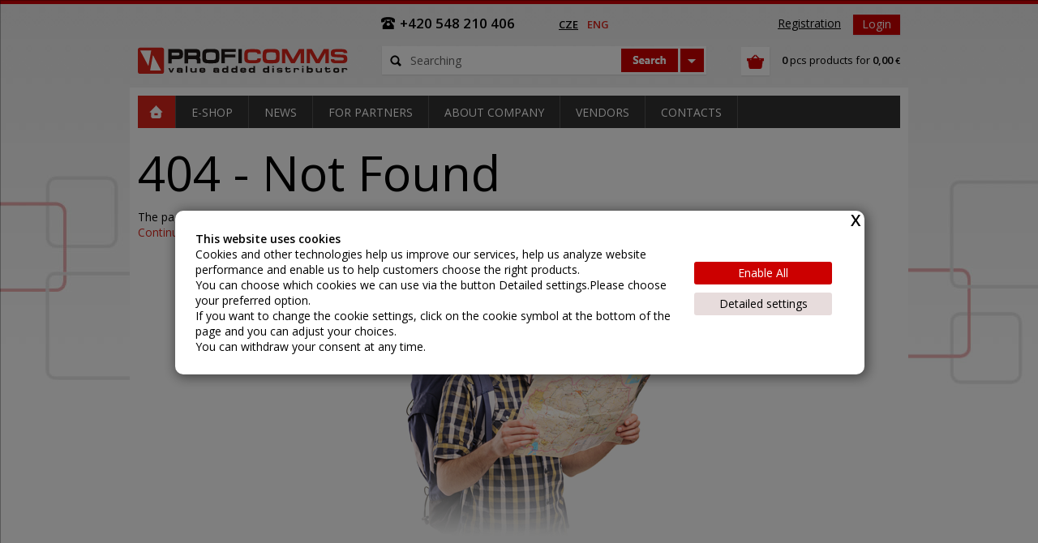

--- FILE ---
content_type: text/html; charset=utf-8
request_url: https://www.proficomms.eu/raisecom-sub-pwrm-dc-dc-48v-input-power-supply-card-output-dc5v-dc-5v-ringing-current-dc/d-76410/
body_size: 11256
content:
<script language="JavaScript" type="text/javascript" src="https://www.proficomms.eu/script/cookiecontrol.js?v=20240123" ></script>
<link rel="stylesheet" type="text/css" media="screen" href="https://www.proficomms.eu/css/cookieControl.css?v=20240123" />
<link rel="stylesheet" type="text/css" media="screen" href="https://www.proficomms.eu/css/cookiesConsent.css?v=20240123" />
    <!DOCTYPE html>
  <html xmlns="http://www.w3.org/1999/xhtml" xmlns:fb="http://ogp.me/ns/fb#" xml:lang="en" lang="en"  itemscope itemtype="http://schema.org/LocalBusiness" ><head><meta http-equiv="content-type" content="text/html; charset=utf-8" /><meta http-equiv="content-language" content="en" /><meta http-equiv="X-UA-Compatible" content="IE=9, IE=10, IE=Edge" /><title>Raisecom SUB-PWRM-DC: DC -48V input power supply card, output: DC +5V, DC -5V, ringing current, DC -48V power feed. 300 watts power consumption. Supporting voltage monitor function and the output and input Voltage alarm threshold can be set by software. | PROFIcomms.cz</title><meta name="google-site-verification" content="Z4W92A8Mcwp3k_vGmiKBc_Mb-MlFB8weRnUDf7PJu9o" /><meta name="description" content="" /><meta name="keywords" content="Raisecom SUB-PWRM-DC: DC -48V input power supply card, output: DC +5V, DC -5V, ringing current, DC -48V power feed. 300 watts power consumption. Supporting voltage monitor function and the output and input Voltage alarm threshold can be set by software., klíčová slova stránky obchodu" /><meta name="author" content="NetDirect s.r.o." /><meta name="copyright" content="(c) 2004-2012 NetDirect s.r.o., All rights reserved." /><meta name="skype_toolbar" content="skype_toolbar_parser_compatible" /><meta name="robots" content="index, all" /><meta name="googlebot" content="archive,snippet" /><meta http-equiv="cache-control" content="no-cache" /><meta name="facebook-domain-verification" content="y9yswz3nbxcbllth8duyhp8yob0x5i" /><link rel="shortcut icon" href="/favicon.ico" /><link rel="stylesheet" type="text/css" media="screen" href="https://www.proficomms.eu/css/bootstrap.min.css?v=20240123" /><link rel="stylesheet" type="text/css" media="screen" href="https://www.proficomms.eu/css/screen.css?v=20240123" /><link rel="stylesheet" type="text/css" media="screen" href="https://www.proficomms.eu/css/jquery.mSimpleSlidebox.css?v=20240123" /><link rel="stylesheet" type="text/css" media="screen" href="https://www.proficomms.eu/css/jquery.validation.css?v=20240123" /><link href="https://fonts.googleapis.com/css?family=Open+Sans:400,300,600&subset=latin,latin-ext" rel="stylesheet" type="text/css" /><link rel="stylesheet" type="text/css" media="print" href="https://www.proficomms.eu/css/print.css?v=20240123" /><link rel="stylesheet" type="text/css" media="screen" href="https://www.proficomms.eu/css/colorbox.css?v=20240123" /><script type="text/javascript" src="https://www.proficomms.eu/script/jquery-1.9.1.min.js" ></script><script type="text/javascript" src="https://www.proficomms.eu/script/jquery.common.js?v=20240123" ></script><script type="text/javascript" src="https://www.proficomms.eu/script/jquery/jquery-ui-1.8.16.custom.min.js" ></script><script type="text/javascript" src="https://www.proficomms.eu/script/jquery/jquery.mSimpleSlidebox.js" ></script><script type="text/javascript" src="https://www.proficomms.eu/script/shp.js?v=20240123" ></script><script type="text/javascript" src="https://www.proficomms.eu/script/shp_2_3.js?v=20240123" ></script><script type="text/javascript" src="https://www.proficomms.eu/script/lang_2.js?v=20240123" ></script><script type="text/javascript" src="https://www.proficomms.eu/script/xmenu.js?v=20240123" ></script><script type="text/javascript" src="https://www.proficomms.eu/script/placeholder.js?v=20240123" ></script><script type="text/javascript" src="https://www.proficomms.eu/script/jquery.hoverIntent.min.js?v=20240123" ></script><script type="text/javascript" src="https://www.proficomms.eu/script/jquery.cookie.js?v=20240123" ></script><script type="text/javascript" src="https://www.proficomms.eu/script/ajax.js?v=20240123" ></script><script type="text/javascript" src="https://www.proficomms.eu/script/bootstrap.min.js?v=20240123" ></script><script type="text/javascript" src="https://www.proficomms.eu/script/common-suggest.js?v=20240123" ></script><script type="text/javascript" src="https://www.proficomms.eu/script/jquery.slider.js?v=20240123" ></script><script type="text/javascript" src="https://www.proficomms.eu/script/jquery.validation.js??v=20240123" ></script><script type="text/javascript" src="https://www.proficomms.eu/script/jquery.history.js?v=20240123" ></script><script type="text/javascript" src="https://www.proficomms.eu/script/proficomms.shp.js?v=20240123" ></script><script language="JavaScript" type="text/javascript" src="https://www.proficomms.eu/script/cookieconsent.js?v=20240123" ></script><!--Google tag (gtag.js)--><script async="async" src="https://www.googletagmanager.com/gtag/js?id=G-480J9RMDRW" ></script><script> 
          window.dataLayer = window.dataLayer || []; 
          function gtag(){dataLayer.push(arguments);} 
          gtag('js', new Date()); 
          gtag('config', 'G-480J9RMDRW'); 
        </script><script type="text/javascript" src="/script/debug_tools.js?v=20240123" ></script></head>

<body>



<div id="wrap">
<div id="containerHeader_2" class="containerHeader">

    <a class="logo" id="logoImg_2" href="/" title="PROFIcomms" ></a>
<img src="/img/logo.png" class="logoPrint" alt="" />
<div id="bannerImg_2" ></div>
<div id="greenlink">+420 548 210 406</div>
<ul class="setUp">
  <li />
</ul>
<ul class="userInfo">
  <li>
    <a href="/exec/UserData.aspx">Registration</a>
  </li>
  <li>
    <a href="/exec/myAccount.aspx" data-modal="1" backdrop="" data-btn-send="Log in" alt="Login" class="btn-r small">Login</a>
  </li>
</ul>
    <ul class="menu" id="xmenu">
  <li>
    <a href="/" class="xmenuHome active" ></a>
  </li>
  <li class="first ">
    <a>
      <span>E-SHOP</span>
    </a>
    <ul>
      <li>
        <a href="/" class="xmenuHome active" ></a>
      </li>
      <li class="first ">
        <a href="https://www.proficomms.eu/network-elements/c-909/">
          <span>NETWORKING</span>
        </a>
      </li>
      <li>
        <a href="https://www.proficomms.eu/network-security/c-900/">
          <span>DATA SECURITY</span>
        </a>
      </li>
      <li class="last ">
        <a href="https://www.proficomms.eu/camera-systems/c-1/">
          <span>CCTV</span>
        </a>
      </li>
    </ul>
  </li>
  <li>
    <a href="https://www.proficomms.eu/archiv-clanku/">
      <span>NEWS</span>
    </a>
  </li>
  <li>
    <a href="https://www.proficomms.eu/for-partners/t-655/">
      <span>FOR PARTNERS</span>
    </a>
    <ul>
      <li>
        <a href="/" class="xmenuHome active" ></a>
      </li>
      <li class="first ">
        <a href="https://www.proficomms.eu/why-proficomms/t-671/">
          <span>WHY PROFICOMMS</span>
        </a>
      </li>
      <li>
        <a href="https://www.proficomms.eu/technical-support/t-672/">
          <span> TECHNICAL SUPPORT</span>
        </a>
      </li>
      <li class="last ">
        <a href="https://www.proficomms.eu/reklamace/">
          <span>RMA</span>
        </a>
      </li>
    </ul>
  </li>
  <li>
    <a href="https://www.proficomms.eu/about-company/t-653/">
      <span> ABOUT COMPANY</span>
    </a>
    <ul>
      <li>
        <a href="/" class="xmenuHome active" ></a>
      </li>
      <li class="first ">
        <a href="https://www.proficomms.eu/our-company/t-662/">
          <span>OUR COMPANY</span>
        </a>
      </li>
      <li>
        <a href="https://www.proficomms.eu/reference/t-664/">
          <span>REFERENCE</span>
        </a>
      </li>
      <li>
        <a href="https://www.proficomms.eu/certificates/t-667/">
          <span> CERTIFICATES</span>
        </a>
      </li>
      <li class="last ">
        <a href="https://www.proficomms.eu/terms-and-conditions/t-818/">
          <span>TERMS AND CONDITIONS</span>
        </a>
      </li>
    </ul>
  </li>
  <li>
    <a href="https://www.proficomms.eu/?pty=producer">
      <span>VENDORS</span>
    </a>
  </li>
  <li class="last ">
    <a href="https://www.proficomms.eu/contacts/t-658/">
      <span>CONTACTS</span>
    </a>
  </li>
</ul>
<script type="text/javascript">
        initMenu('xmenu');
        $('.xmenuHome').not(':first').parent().remove();
      </script>
	<div class="searchBox">
  <form action="/exec/search.aspx" onsubmit="if (this.exps.value==this.elements.exps.defaultValue) this.elements.exps.value='';if (trim(this.exps.value.replace(/%|'/g,'')).length&lt;3) {{alert('Input atleast 3 characters');return false;}}" id="searchForm">
    <div class="seEx">
      <input class="input_text" type="text" value="Searching" name="exps" onfocus="if (this.value=='Searching'){this.value='';}" onblur="if (this.value==''){this.value='Searching';}" />
      <input class="input_button" type="image" src="/img/2/bt-search.gif" alt="Search" />
      <a class="advSearchBoxLink" href="javascript:ShowHide('advSearchBox',true);" ></a>
    </div>
    <div id="advSearchBox" style="display:none">
      <label for="SearchType_Fulltext" onclick="InsertUserCookie('ST','Fulltext');">
        <input class="input_radio" type="radio" name="SearchType" id="SearchType_Fulltext" value="Fulltext" checked="checked" />All</label>
      <label for="SearchType_Code" onclick="InsertUserCookie('ST','Code');">
        <input class="input_radio" type="radio" name="SearchType" id="SearchType_Code" value="Code" />Code</label>
      <label for="SearchType_Name" onclick="InsertUserCookie('ST','Name');">
        <input class="input_radio" type="radio" name="SearchType" id="SearchType_Name" value="Name" />Name</label>
    </div>
  </form>
</div>
	<ul class="multiLang">
  <li class="mlEx1">
    <a href="https://www.proficomms.cz/raisecom-sub-pwrm-dc-dc-48v-input-power-supply-card-output-dc5v-dc-5v-ringing-current-dc/d-76410/">cze</a>
  </li>
  <li class="mlEx2">
    <span>eng</span>
  </li>
</ul>
	<!-- <ul class="multiCurr">
  <li class="first">
    <span>EUR</span>
  </li>
  <li class="last">
    <a href="?cur=4">USD</a>
  </li>
</ul> -->
    <div id="basketInfo" onclick="window.location.href='/order/'"><div class="basketInfo" data-modal-title="">
  <span class="count">
    <strong>0</strong> pcs</span> products for <strong class="bi-price">0,00 <small>€</small></strong></div></div>
	        
</div><!-- containerHeader -->	

<div id="containerBody" class="page_index">


<div id="column2" class="page_404">
<div class="freetext"><h1> 404 - Not Found </h1> <p> The page you are looking for was unfortunately not found. </p> <p> <a href=""/""> Continue. </a> </p></div>
<br class='clear' />
</div>

<br class='clear' />
</div><!-- containerBody -->
</div>
<div id="containerFooter">
  <div class="containerFooterIn">
    <div class="logoFooter">
      <a class="logo" id="logoImgF_2" href="/" title="PROFIcomms" ></a>
    </div>
    <div class="shopCentrik"><a href="http://www.shopcentrik.eu"  title="ShopCentrik - shop, eShop, e-shop, B2C, B2B"><img src="/img/netDirect.jpg" border="0" alt="ShopCentrik - shop, eShop, e-shop, B2C, B2B" title="ShopCentrik - shop, eShop, e-shop, B2C, B2B"/></a></div>
    <div class="freetext"><br><p style="text-align: left;">   © 2014  PROFIcomms s.r.o. Olomoucká 91, 627 00 Brno</p></div>
    <div class="menuFooter">
        <div class="sideBox infoBox">
  <div class="sideBoxIn infoBoxIn">
    <ul>
      <li class="first">
        <a href="https://www.proficomms.eu/e-shop/t-656/">E-SHOP</a>
      </li>
      <li>
        <a href="https://www.proficomms.eu/archiv-clanku/">NEWS</a>
      </li>
      <li>
        <a href="https://www.proficomms.eu/for-partners/t-655/">FOR PARTNERS</a>
      </li>
      <li>
        <a href="https://www.proficomms.eu/about-company/t-653/"> ABOUT COMPANY</a>
      </li>
      <li>
        <a href="https://www.proficomms.eu/?pty=producer">VENDORS</a>
      </li>
      <li class="last">
        <a href="https://www.proficomms.eu/contacts/t-658/">CONTACTS</a>
      </li>
    </ul>
  </div>
</div>
      </div>
    <a id="footerSitemap" href="/exec/sitemap.aspx">SITE MAP</a>
    <div id="footerInfo">
      <a href="javascript:showContainer();" style="/* padding-left: 10px; */">
        <div id="cookiescript_badge" onclick="javascript:showContainer();/*dataLayer.push({ event: 'web-cookies-settings' });*/" style="display: block;">
          <div id="cookiescript_badgeimage">
            <svg id="cookiescript_badgesvg" viewBox="0 0 320.28 320.28" xmlns="http://www.w3.org/2000/svg">
              <g id="cs_layer_2" data-name="cs_layer_2">
                <g id="cs_layer_1" data-name="cs_layer_1">
                  <path class="cookiescriptlogo" d="M160.14,0A160.14,160.14,0,1,0,320.28,160.14,160.14,160.14,0,0,0,160.14,0Zm0,301.49A141.35,141.35,0,1,1,301.49,160.14,141.35,141.35,0,0,1,160.14,301.49Z" />
                  <circle class="cookiescriptlogo" cx="98.09" cy="106.52" r="35.11" />
                  <circle class="cookiescriptlogo" cx="88.27" cy="200.63" r="14.09" />
                  <circle class="cookiescriptlogo" cx="151.17" cy="251.06" r="22.63" />
                  <circle class="cookiescriptlogo" cx="238.42" cy="180.9" r="30.49" />
                  <circle class="cookiescriptlogo" cx="206.65" cy="86.27" r="18.53" />
                </g>
              </g>
            </svg>
          </div>
        </div>
        <span id="cookiescript_badgetext">Cookies settings</span>
      </a>
      <a href="http://fb.com/proficomms" class="fb" target="_blank">fb.com/proficomms</a>
      <a href="javascript:void(0);" class="phone">+420 548 210 406</a>
      <a href="mailto:info@proficomms.cz" class="mail">info@proficomms.cz</a>
    </div>
  </div>
</div>
<div id="myModal" class="modal fade" tabindex="-1" role="dialog" aria-labelledby="myModalLabel" aria-hidden="true">
  <div class="modal-header">
    <button type="button" class="close" data-dismiss="modal" aria-hidden="true">×</button>
    <h3 id="myModalLabel">Modal header</h3>
  </div>
  <div class="modal-body" ></div>
  <div class="modal-footer mark">
    <button class="btn fleft" data-dismiss="modal" aria-hidden="true">Close</button>
    <button class="btn btn-primary btn-blue" style="display:none" id="submit">Impose</button>
  </div>
</div>



<div id="hoverbox"></div>
<div id="basketHoverBox"></div>
<div id="wishlistHoverBox"></div>
<div id="rememberHoverBox"></div>
<div id="availHoverBox"></div>
<div id="infoHoverBox"></div>

<div id="helpHoverBox"></div>
<iframe name="orderframe" id="orderframe" frameborder="0" width="0" height="0"></iframe>


  <script type="text/javascript">
        (function (i, s, o, g, r, a, m) {
        i['GoogleAnalyticsObject'] = r; i[r] = i[r] || function () {
        (i[r].q = i[r].q || []).push(arguments)
        }, i[r].l = 1 * new Date(); a = s.createElement(o),
        m = s.getElementsByTagName(o)[0]; a.async = 1; a.src = g; m.parentNode.insertBefore(a, m)
        })(window, document, 'script', '//www.google-analytics.com/analytics.js', 'ga');

        ga('create', 'UA-26925556-1', 'auto');
        ga('send', 'pageview');
      </script>
<script type="text/javascript">
      try{
      var googleAnalyticsUID = "cz2ga";
      
      }catch(err){}
      </script>
<!--Facebook Pixel Code-->
<script>

        !function(f,b,e,v,n,t,s)

        {if(f.fbq)return;n=f.fbq=function(){n.callMethod?

        n.callMethod.apply(n,arguments):n.queue.push(arguments)};

        if(!f._fbq)f._fbq=n;n.push=n;n.loaded=!0;n.version='2.0';

        n.queue=[];t=b.createElement(e);t.async=!0;

        t.src=v;s=b.getElementsByTagName(e)[0];

        s.parentNode.insertBefore(t,s)}(window, document,'script',

        'https://connect.facebook.net/en_US/fbevents.js');

        fbq('init', '1519484625207384');

        fbq('track', 'PageView');

      </script>
<noscript>
  <img height="1" width="1" style="display:none" src="https://www.facebook.com/tr?id=1519484625207384&ev=PageView&noscript=1" />
</noscript>
<!--End Facebook Pixel Code-->
<script type="text/javascript" src="https://c.seznam.cz/js/rc.js" ></script>
<script>
        var retargetingConf = {
        rtgId: 43717
        };
        if (window.rc && window.rc.retargetingHit) {
        window.rc.retargetingHit(retargetingConf);
        }
      </script>
  <!--<div class="cookiesText" id="cookiesText"><div class="cookiestextIn">This website uses cookies to analyze traffic and to improve the services provided.<a onclick="closeCookieeText();" href="javascript:void()" class="confirm">I Agree.</a><span class="moreinfo"><a href="https://www.google.com/intl/en/policies/privacy/partners/" target="_blank">More info</a></span></div></div><script type="text/javascript" language="javascript">
        document.onreadystatechange = checkCookiesIn();
      </script>-->
  <div id="CookiesModal" class="modal fade in" style="">
  <div class="cookie-warning">
    <div class="close" onclick="$('#enableFunctional').click();">X</div>
    <div class="cookie-warning__container">
      <div style="display: table;">
        <div class="cookie-warning__text"><p>
 <b>This website uses cookies</b></p>
<div>
 Cookies and other technologies help us improve our services, help us analyze website performance and enable us to help customers choose the right products.</div>
<div>
 You can choose which cookies we can use via the button Detailed settings.Please choose your preferred option.</div>
<div>
 <span class="fcGreen">If you want to change the cookie settings, click on the cookie symbol at the bottom of the page and you can adjust your choices. </span></div>
<div>
 <span class="fcGreen">You can withdraw your consent at any time.</span></div>
</div>
        <div class="cookie-warning__accept">
          <button class="cookie-warning__btn cookie-warning__btn--primary enableall" id="acceptAll" form="cookieform" onclick="deleteAllCookies();">Enable All</button>
          <button class="cookie-warning__DetaileSetting" data-show="Detailed settings" data-hide="Hide settings" id="toggledetailsettings">Detailed settings</button>
        </div>
      </div>
      <form action="" method="POST" name="cookieform" id="cookieform">
        <input type="hidden" name="do" id="cookieconsent" value="updateCookieConsent" />
        <div class="cookie-warning__actions" style="display:none;">
          <button class="cookie-warning__btn enableFunctional" id="enableFunctional" onclick="deleteAllCookies();">Enable Functional</button>
          <button class="cookie-warning__btn" id="enableSelected" data-status="0" data-confirmText="Confirm selecton" data-settingsText="Settings" onclick="deleteAllCookies();">Enable Selected</button>
          <button class="cookie-warning__btn cookie-warning__btn--primary enableall" id="enableAll">Enable All</button>
        </div>
        <div class="cookie-warning-bar" style="display:none;">
          <div class="cookie-warning-bar__list">
            <div class="cookie-warning-bar__item">
              <label for="volba1">
                <input id="volba1" type="checkbox" name="functionality_storage" disabled="disabled" checked="checked" value="1" />Functional</label>
            </div>
            <div class="cookie-warning-bar__item">
              <label for="volba2">
                <input id="volba2" class="cookie-warning-bar__item--checkbox" type="checkbox" data-name="personalization_storage" value="1" />
                <input type="hidden" name="personalization_storage" class="storage-hidden" value="0" />Preferential</label>
            </div>
            <div class="cookie-warning-bar__item">
              <label for="volba3">
                <input id="volba3" class="cookie-warning-bar__item--checkbox" type="checkbox" data-name="analytics_storage" value="1" />
                <input type="hidden" name="analytics_storage" class="storage-hidden" value="0" />Statistical</label>
            </div>
            <div class="cookie-warning-bar__item">
              <label for="volba4">
                <input id="volba4" class="cookie-warning-bar__item--checkbox" type="checkbox" data-name="ad_storage" />
                <input type="hidden" name="ad_storage" class="storage-hidden" value="0" />Marketing</label>
            </div>
            <div class="cookie-warning-bar__item">
              <label for="volba5">
                <input id="volba5" class="cookie-warning-bar__item--checkbox" type="checkbox" data-name="security_storage" />
                <input type="hidden" name="security_storage" class="storage-hidden" value="0" />Security</label>
            </div>
          </div>
          <div class="cookie-warning-bar__MoreInfo">
            <button type="button" class="cookie-warning__MoreInfo cookie-warning__DetaileSetting" id="toggleSettings" onclick="$('.cookie-warning-bar').show();" data-more="More info" data-less="Less info">More info</button>
          </div>
        </div>
      </form>
      <div class="cookie-warning-tabs cookie-warning-tabs-wrapper" style="display:none">
        <div class="firmInfo"></div>
        <div class="cookie-warning-tabs__head">
          <div class="cookie-warning-tabs__item cookie-warning-tabs__item--active cookie-warning-tabs__declaration cookie-warning-tabs__item--click" data-tab="declaration">Cookies statement</div>
          <div class="cookie-warning-tabs__item cookie-warning-tabs__about cookie-warning-tabs__item--click" data-tab="about">About</div>
        </div>
        <div class="cookie-warning-tabs__body">
          <div class="cookie-warning-tabs__item cookie-warning-tabs__item--body cookie-warning-tabs__item__declaration__body cookie-warning-tabs__item--active" data-tab="declaration-body">
            <div class="cookie-warning-content">
              <div class="cookie-warning-content__side">
                <div data-group="1" class="cookie-warning-content__item cookie-warning-content__item--left&#xD;&#xA;                                            cookie-warning-content__item--active&#xD;&#xA;                                          ">Marketing (9)</div>
                <div data-group="2" class="cookie-warning-content__item cookie-warning-content__item--left">Analytics (5)</div>
                <div data-group="3" class="cookie-warning-content__item cookie-warning-content__item--left">Mandatory (10)</div>
                <div data-group="4" class="cookie-warning-content__item cookie-warning-content__item--left">Personalization (0)</div>
                <div data-group="5" class="cookie-warning-content__item cookie-warning-content__item--left">Unclassified (0)</div>
              </div>
              <div class="cookie-warning-content__main">
                <div data-group="1" class="cookie-warning-content__item cookie-warning-content__item--data&#xD;&#xA;                                            cookie-warning-content__item--active&#xD;&#xA;                                          ">
                  <p>Marketing cookies are used to track on a web site. The concern is to show ads, which are relevant and interesting for a particular user thus more valuable for vendors and 3rd parties marketers.</p>
                  <table>
                    <thead>
                      <tr>
                        <td>Name</td>
                        <td>Provider</td>
                        <td>Purpose</td>
                        <td>Expiration</td>
                        <td>Type</td>
                      </tr>
                    </thead>
                    <tbody>
                      <tr>
                        <td>NID</td>
                        <td>Google</td>
                        <td>This cookie is set by DoubleClick (which is owned by Google) to help build a profile of your interests and show you relevant ads on other sites.</td>
                        <td class="cookie-expiration" data-name="NID">180 days</td>
                        <td class="cookie-type" data-name="NID">cookie</td>
                      </tr>
                      <tr>
                        <td>IDE</td>
                        <td>Google</td>
                        <td></td>
                        <td class="cookie-expiration" data-name="IDE"></td>
                        <td class="cookie-type" data-name="IDE">cookie</td>
                      </tr>
                      <tr>
                        <td>fbssls_</td>
                        <td>Facebook</td>
                        <td></td>
                        <td class="cookie-expiration" data-name="fbssls_"></td>
                        <td class="cookie-type" data-name="fbssls_">session</td>
                      </tr>
                      <tr>
                        <td>_gcl_au</td>
                        <td>Google</td>
                        <td>Used by Google AdSense for experimenting with advertisement efficiency across websites using their services</td>
                        <td class="cookie-expiration" data-name="_gcl_au">3 months</td>
                        <td class="cookie-type" data-name="_gcl_au">cookie</td>
                      </tr>
                      <tr>
                        <td>_fbp</td>
                        <td>Facebook</td>
                        <td>Used by Facebook to deliver a series of advertisement products such as real time bidding from third party advertisers</td>
                        <td class="cookie-expiration" data-name="_fbp">3 months</td>
                        <td class="cookie-type" data-name="_fbp">cookie</td>
                      </tr>
                      <tr>
                        <td>bcookie</td>
                        <td>LinkedIn</td>
                        <td>This is a Microsoft MSN 1st party cookie for sharing the content of the website via social media.</td>
                        <td class="cookie-expiration" data-name="bcookie">1 year</td>
                        <td class="cookie-type" data-name="bcookie">cookie</td>
                      </tr>
                      <tr>
                        <td>lidc</td>
                        <td>LinkedIn</td>
                        <td>This is a Microsoft MSN 1st party cookie that ensures the proper functioning of this website.</td>
                        <td class="cookie-expiration" data-name="lidc">1 day</td>
                        <td class="cookie-type" data-name="lidc">cookie</td>
                      </tr>
                      <tr>
                        <td>bscookie</td>
                        <td>LinkedIn</td>
                        <td>Used by the social networking service, LinkedIn, for tracking the use of embedded services.</td>
                        <td class="cookie-expiration" data-name="bscookie">1 year</td>
                        <td class="cookie-type" data-name="bscookie">cookie</td>
                      </tr>
                      <tr>
                        <td>UserMatchHistory</td>
                        <td>LinkedIn</td>
                        <td>This cookie is used to track visitors so that more relevant ads can be presented based on the visitor's preferences.</td>
                        <td class="cookie-expiration" data-name="UserMatchHistory">1 month</td>
                        <td class="cookie-type" data-name="UserMatchHistory">cookie</td>
                      </tr>
                    </tbody>
                  </table>
                </div>
                <div data-group="2" class="cookie-warning-content__item cookie-warning-content__item--data">
                  <p>Analytics cookies help owners of web sites to understand, how are the web sites used by visitors. They are used to anonymously get informations.</p>
                  <table>
                    <thead>
                      <tr>
                        <td>Name</td>
                        <td>Provider</td>
                        <td>Purpose</td>
                        <td>Expiration</td>
                        <td>Type</td>
                      </tr>
                    </thead>
                    <tbody>
                      <tr>
                        <td>History.store</td>
                        <td>Netdirect</td>
                        <td></td>
                        <td class="cookie-expiration" data-name="History.store">14 days</td>
                        <td class="cookie-type" data-name="History.store">cookie</td>
                      </tr>
                      <tr>
                        <td>_ga</td>
                        <td>Google</td>
                        <td>This cookie name is associated with Google Universal Analytics - which is a significant update to Google's more commonly used analytics service. This cookie is used to distinguish unique users by assigning a randomly generated number as a client identifier. It is included in each page request in a site and used to calculate visitor, session and campaign data for the sites analytics reports.</td>
                        <td class="cookie-expiration" data-name="_ga">2 years</td>
                        <td class="cookie-type" data-name="_ga">cookie</td>
                      </tr>
                      <tr>
                        <td>_gid</td>
                        <td>Google</td>
                        <td>This cookie is set by Google Analytics. It stores and update a unique value for each page visited and is used to count and track pageviews.</td>
                        <td class="cookie-expiration" data-name="_gid">1 day</td>
                        <td class="cookie-type" data-name="_gid">cookie</td>
                      </tr>
                      <tr>
                        <td>_gat</td>
                        <td>Google</td>
                        <td>This cookie name is associated with Google Universal Analytics, according to documentation it is used to throttle the request rate - limiting the collection of data on high traffic sites.</td>
                        <td class="cookie-expiration" data-name="_gat">1 minute</td>
                        <td class="cookie-type" data-name="_gat">cookie</td>
                      </tr>
                      <tr>
                        <td>lang</td>
                        <td>LinkedIn</td>
                        <td>There are many different types of cookies associated with this name, and a more detailed look at how it is used on a particular website is generally recommended. However, in most cases it will likely be used to store language preferences, potentially to serve up content in the stored language.</td>
                        <td class="cookie-expiration" data-name="lang">session</td>
                        <td class="cookie-type" data-name="lang">cookie</td>
                      </tr>
                    </tbody>
                  </table>
                </div>
                <div data-group="3" class="cookie-warning-content__item cookie-warning-content__item--data">
                  <p>Mandatory cookies are required to make the web site work the way it should work. It means the navigation and secured sections access. The web site cannot work properly without these cookies.</p>
                  <table>
                    <thead>
                      <tr>
                        <td>Name</td>
                        <td>Provider</td>
                        <td>Purpose</td>
                        <td>Expiration</td>
                        <td>Type</td>
                      </tr>
                    </thead>
                    <tbody>
                      <tr>
                        <td>ASP.NET_SessionId</td>
                        <td>Netdirect</td>
                        <td>Is a cookie which is used to identify the users session on the server. The session being an area on the server which can be used to store data in between http requests.</td>
                        <td class="cookie-expiration" data-name="ASP.NET_SessionId">session</td>
                        <td class="cookie-type" data-name="ASP.NET_SessionId">cookie</td>
                      </tr>
                      <tr>
                        <td>userdata</td>
                        <td>Netdirect</td>
                        <td></td>
                        <td class="cookie-expiration" data-name="userdata">6 hours</td>
                        <td class="cookie-type" data-name="userdata">cookie</td>
                      </tr>
                      <tr>
                        <td>pagedata</td>
                        <td>Netdirect</td>
                        <td></td>
                        <td class="cookie-expiration" data-name="pagedata">14 days</td>
                        <td class="cookie-type" data-name="pagedata">cookie</td>
                      </tr>
                      <tr>
                        <td>basketdata</td>
                        <td>Netdirect</td>
                        <td></td>
                        <td class="cookie-expiration" data-name="basketdata">14 days</td>
                        <td class="cookie-type" data-name="basketdata">cookie</td>
                      </tr>
                      <tr>
                        <td>_grecaptcha</td>
                        <td>Google</td>
                        <td></td>
                        <td class="cookie-expiration" data-name="_grecaptcha"></td>
                        <td class="cookie-type" data-name="_grecaptcha">localStorage</td>
                      </tr>
                      <tr>
                        <td>CookieConsent</td>
                        <td>Netdirect</td>
                        <td></td>
                        <td class="cookie-expiration" data-name="CookieConsent">1 year</td>
                        <td class="cookie-type" data-name="CookieConsent">cookie</td>
                      </tr>
                      <tr>
                        <td>HideCookieConsetComponent</td>
                        <td>Netdirect</td>
                        <td></td>
                        <td class="cookie-expiration" data-name="HideCookieConsetComponent">1 year</td>
                        <td class="cookie-type" data-name="HideCookieConsetComponent">cookie</td>
                      </tr>
                      <tr>
                        <td>debugdata</td>
                        <td>Netdirect</td>
                        <td></td>
                        <td class="cookie-expiration" data-name="debugdata">14 days</td>
                        <td class="cookie-type" data-name="debugdata">cookie</td>
                      </tr>
                      <tr>
                        <td>li_gc</td>
                        <td>LinkedIn</td>
                        <td>Used to store guest consent to the use of cookies for non-essential purposes</td>
                        <td class="cookie-expiration" data-name="li_gc">6 month</td>
                        <td class="cookie-type" data-name="li_gc">cookie</td>
                      </tr>
                      <tr>
                        <td>AnalyticsSyncHistory</td>
                        <td>LinkedIn</td>
                        <td>Used to store information about the time a sync with the lms_analytics cookie took place for users in the Designated Countries</td>
                        <td class="cookie-expiration" data-name="AnalyticsSyncHistory">1 month</td>
                        <td class="cookie-type" data-name="AnalyticsSyncHistory">cookie</td>
                      </tr>
                    </tbody>
                  </table>
                </div>
                <div data-group="4" class="cookie-warning-content__item cookie-warning-content__item--data">
                  <p>Personalization cookies allow a web site to remember an information which changes the way the web site behaves or looks. It can be for an example the prefered _bodyuage or the region, you are currently visiting the web site from.</p>
                  <table>
                    <thead>
                      <tr>
                        <td>Name</td>
                        <td>Provider</td>
                        <td>Purpose</td>
                        <td>Expiration</td>
                        <td>Type</td>
                      </tr>
                    </thead>
                    <tbody />
                  </table>
                </div>
                <div data-group="5" class="cookie-warning-content__item cookie-warning-content__item--data">
                  <p>Unclassified cookies are those cookies which are currently in the process of classification. We classify them in cooperation with their respective vendors.</p>
                  <table>
                    <thead>
                      <tr>
                        <td>Name</td>
                        <td>Provider</td>
                        <td>Purpose</td>
                        <td>Expiration</td>
                        <td>Type</td>
                      </tr>
                    </thead>
                    <tbody />
                  </table>
                </div>
              </div>
            </div>
          </div>
          <div class="cookie-warning-tabs__item cookie-consent__showAbout cookie-warning-tabs__item--body" data-tab="about-body">
            <div class="cookie-warning-tabs__text"><p>
 <font size="2">Cookies are small text files that can be used by websites to make the user experience more efficient.</font></p>
<div>
  </div>
<div>
 <span class="HwtZe" jsaction="mouseup:Sxi9L,BR6jm; mousedown:qjlr0e" jsname="jqKxS" lang="en"><span class="jCAhz ChMk0b" jsaction="agoMJf:PFBcW;MZfLnc:P7O7bd;nt4Alf:pvnm0e,pfE8Hb,PFBcW;B01qod:dJXsye;H1e5u:iXtTIf;lYIUJf:hij5Wb;bmeZHc:iURhpf;Oxj3Xe:qAKMYb,yaf12d" jscontroller="Gn4SMb" jsname="txFAF"><span class="ryNqvb" jsaction="click:E6Tfl,GFf3ac,tMZCfe; contextmenu:Nqw7Te,QP7LD; mouseout:Nqw7Te; mouseover:E6Tfl,c2aHje" jsname="W297wb">In order for the website to be displayed correctly, we need to collect so-called technical cookies.</span></span></span><span class="jCAhz ChMk0b" jsaction="agoMJf:PFBcW;MZfLnc:P7O7bd;nt4Alf:pvnm0e,pfE8Hb,PFBcW;B01qod:dJXsye;H1e5u:iXtTIf;lYIUJf:hij5Wb;bmeZHc:iURhpf;Oxj3Xe:qAKMYb,yaf12d" jscontroller="Gn4SMb" jsname="txFAF"><span class="ryNqvb" jsaction="click:E6Tfl,GFf3ac,tMZCfe; contextmenu:Nqw7Te,QP7LD; mouseout:Nqw7Te; mouseover:E6Tfl,c2aHje" jsname="W297wb">We need your consent for all other types of cookies.</span></span><span class="jCAhz" jsaction="agoMJf:PFBcW;MZfLnc:P7O7bd;nt4Alf:pvnm0e,pfE8Hb,PFBcW;B01qod:dJXsye;H1e5u:iXtTIf;lYIUJf:hij5Wb;bmeZHc:iURhpf;Oxj3Xe:qAKMYb,yaf12d" jscontroller="Gn4SMb" jsname="txFAF"><span class="ryNqvb" jsaction="click:E6Tfl,GFf3ac,tMZCfe; contextmenu:Nqw7Te,QP7LD; mouseout:Nqw7Te; mouseover:E6Tfl,c2aHje" jsname="W297wb"> </span></span></div>
<div>
 <span class="jCAhz ChMk0b" jsaction="agoMJf:PFBcW;MZfLnc:P7O7bd;nt4Alf:pvnm0e,pfE8Hb,PFBcW;B01qod:dJXsye;H1e5u:iXtTIf;lYIUJf:hij5Wb;bmeZHc:iURhpf;Oxj3Xe:qAKMYb,yaf12d" jscontroller="Gn4SMb" jsname="txFAF"><span class="ryNqvb" jsaction="click:E6Tfl,GFf3ac,tMZCfe; contextmenu:Nqw7Te,QP7LD; mouseout:Nqw7Te; mouseover:E6Tfl,c2aHje" jsname="W297wb">This site uses different types of cookies.</span></span> <span class="jCAhz ChMk0b" jsaction="agoMJf:PFBcW;MZfLnc:P7O7bd;nt4Alf:pvnm0e,pfE8Hb,PFBcW;B01qod:dJXsye;H1e5u:iXtTIf;lYIUJf:hij5Wb;bmeZHc:iURhpf;Oxj3Xe:qAKMYb,yaf12d" jscontroller="Gn4SMb" jsname="txFAF"><span class="ryNqvb" jsaction="click:E6Tfl,GFf3ac,tMZCfe; contextmenu:Nqw7Te,QP7LD; mouseout:Nqw7Te; mouseover:E6Tfl,c2aHje" jsname="W297wb">Some cookies are placed by third-party services that appear on our website.</span></span><span class="jCAhz" jsaction="agoMJf:PFBcW;MZfLnc:P7O7bd;nt4Alf:pvnm0e,pfE8Hb,PFBcW;B01qod:dJXsye;H1e5u:iXtTIf;lYIUJf:hij5Wb;bmeZHc:iURhpf;Oxj3Xe:qAKMYb,yaf12d" jscontroller="Gn4SMb" jsname="txFAF"><span class="ryNqvb" jsaction="click:E6Tfl,GFf3ac,tMZCfe; contextmenu:Nqw7Te,QP7LD; mouseout:Nqw7Te; mouseover:E6Tfl,c2aHje" jsname="W297wb"> </span></span></div>
<div>
 <span class="jCAhz ChMk0b" jsaction="agoMJf:PFBcW;MZfLnc:P7O7bd;nt4Alf:pvnm0e,pfE8Hb,PFBcW;B01qod:dJXsye;H1e5u:iXtTIf;lYIUJf:hij5Wb;bmeZHc:iURhpf;Oxj3Xe:qAKMYb,yaf12d" jscontroller="Gn4SMb" jsname="txFAF"><span class="ryNqvb" jsaction="click:E6Tfl,GFf3ac,tMZCfe; contextmenu:Nqw7Te,QP7LD; mouseout:Nqw7Te; mouseover:E6Tfl,c2aHje" jsname="W297wb">You can change or withdraw your consent at any time via the Cookie Statement on our website.</span></span><span class="jCAhz" jsaction="agoMJf:PFBcW;MZfLnc:P7O7bd;nt4Alf:pvnm0e,pfE8Hb,PFBcW;B01qod:dJXsye;H1e5u:iXtTIf;lYIUJf:hij5Wb;bmeZHc:iURhpf;Oxj3Xe:qAKMYb,yaf12d" jscontroller="Gn4SMb" jsname="txFAF"><span class="ryNqvb" jsaction="click:E6Tfl,GFf3ac,tMZCfe; contextmenu:Nqw7Te,QP7LD; mouseout:Nqw7Te; mouseover:E6Tfl,c2aHje" jsname="W297wb"> </span></span></div>
<div>
 <span class="jCAhz ChMk0b" jsaction="agoMJf:PFBcW;MZfLnc:P7O7bd;nt4Alf:pvnm0e,pfE8Hb,PFBcW;B01qod:dJXsye;H1e5u:iXtTIf;lYIUJf:hij5Wb;bmeZHc:iURhpf;Oxj3Xe:qAKMYb,yaf12d" jscontroller="Gn4SMb" jsname="txFAF"><span class="ryNqvb" jsaction="click:E6Tfl,GFf3ac,tMZCfe; contextmenu:Nqw7Te,QP7LD; mouseout:Nqw7Te; mouseover:E6Tfl,c2aHje" jsname="W297wb">Find out more about who we are, how you can contact us and how we process your personal data in our privacy policy.</span></span><span class="jCAhz" jsaction="agoMJf:PFBcW;MZfLnc:P7O7bd;nt4Alf:pvnm0e,pfE8Hb,PFBcW;B01qod:dJXsye;H1e5u:iXtTIf;lYIUJf:hij5Wb;bmeZHc:iURhpf;Oxj3Xe:qAKMYb,yaf12d" jscontroller="Gn4SMb" jsname="txFAF"><span class="ryNqvb" jsaction="click:E6Tfl,GFf3ac,tMZCfe; contextmenu:Nqw7Te,QP7LD; mouseout:Nqw7Te; mouseover:E6Tfl,c2aHje" jsname="W297wb"> </span></span></div>
</div>
          </div>
        </div>
      </div>
      <div class="cookie-warning__note" style="display:none">
        <span id="lastupdate" data-template="Cookie statement last updated [#DATE#]" ></span>
      </div>
    </div>
  </div>
</div>
  <div id="waitingBlock" class="modal hide fade" tabindex="-1" role="dialog" aria-hidden="true">
  <div class="modal-header">
    <h3>Wait please...</h3>
  </div>
  <div class="modal-body">
    <div class="loadingClone" style="display:block;" ></div>
  </div>
  <div class="modal-footer" ></div>
</div>
  <script type="text/javascript">
  _linkedin_partner_id = "3374505";
  window._linkedin_data_partner_ids = window._linkedin_data_partner_ids || [];
  window._linkedin_data_partner_ids.push(_linkedin_partner_id);
</script>
<script type="text/javascript">
  (function(){var s = document.getElementsByTagName("script")[0];
  var b = document.createElement("script");
  b.type = "text/javascript";b.async = true;
  b.src = "https://snap.licdn.com/li.lms-analytics/insight.min.js";
  s.parentNode.insertBefore(b, s);})();
</script>
<noscript>
  <img height="1" width="1" style="display:none;" alt="" src="https://px.ads.linkedin.com/collect/?pid=3374505&fmt=gif" />
</noscript>
</body>
</html>




--- FILE ---
content_type: text/css
request_url: https://www.proficomms.eu/css/jquery.mSimpleSlidebox.css?v=20240123
body_size: 1014
content:
/*
Slidebox jQuery banner rotator and image slideshow plugin styling
*/

/* basic/minimum styling */
.slidebox{position:relative; border:1px solid #fff; background:#ccc; overflow:hidden;}
.slidebox,.slidebox .slideboxSlide{width:940px;}
.slidebox,.slidebox .slideboxSlides,.slidebox .slideboxSlide{}
.slidebox ul{position:relative; overflow:hidden; margin:0; padding:0; border:0; list-style-type:none;}
.slidebox ul li{float:left;}
.slidebox ul li .slideboxCaption{font-family:Verdana,Geneva,sans-serif; font-size:13px;}
.slideboxContainer{position:relative; margin:40px auto;}
.slideboxContainer .slideboxNext,.slideboxContainer .slideboxPrevious{position:absolute; display:block; width:35px; height:35px; top:50%; margin-top:-11px;}
.slideboxContainer .slideboxNext{right:0; margin-right:10px; background:url(/img/slidebox_next.png) no-repeat;}
.slideboxContainer .slideboxNext:hover{background:url(/img/slidebox_next_hover.png) no-repeat;}
.slideboxContainer .slideboxPrevious{margin-left:10px; background:url(/img/slidebox_previous.png) no-repeat;}
.slideboxContainer .slideboxPrevious:hover{background:url(/img/slidebox_previous_hover.png) no-repeat;}
.slideboxContainer .slideboxThumbs{position:absolute; top:10px; right:10px; text-align:center;}
.slideboxContainer .slideboxThumbs .slideboxThumb{display:inline-block; margin:0 3px; background:#666; min-width:10px; min-height:10px; text-decoration:none; font-size:12px; color:#fff;}
.slideboxContainer .slideboxThumbs .slideboxThumb:hover,.slideboxContainer .slideboxThumbs .selectedSlideboxThumb{background:#fff; color:#666;}

/* classic/additional styling */
#slidebox_1{border:5px solid #fff; background:#eee; box-shadow:0 0 40px rgba(0,0,0,0.3); border-radius:6px;}
#slidebox_1 ul li .slideboxCaption{display:block; position:relative; padding:0; width:600px; height:300px; color:#666; text-decoration:none;}
#slidebox_1 ul li .slideboxCaption span{display:block; position:absolute; padding:5px 10px; background:#fff; border-radius:4px;}
#slidebox_1 ul .slideboxSlide_1 .slideboxCaption span,#slidebox_1 ul .slideboxSlide_5 .slideboxCaption span{left:20px; bottom:20px;}
#slidebox_1 ul .slideboxSlide_2 .slideboxCaption span{left:20px; top:20px;}
#slidebox_1 ul .slideboxSlide_3 .slideboxCaption span{right:20px; top:20px;}
#slidebox_1 ul .slideboxSlide_4 .slideboxCaption span{right:20px; bottom:20px;}
.slideboxContainer #slidebox_1+.slideboxThumbs{position:relative; margin-top:30px;}
.slideboxContainer #slidebox_1+.slideboxThumbs .slideboxThumb{border-radius:10px; background:#ccc; box-shadow:inset 0 0 5px rgba(0,0,0,0.3);}
.slideboxContainer #slidebox_1+.slideboxThumbs .slideboxThumb:hover,.slideboxContainer #slidebox_1+.slideboxThumbs .selectedSlideboxThumb{background:#fff; box-shadow:inset 0 0 4px rgba(0,0,0,0.2),0 0 2px rgba(0,0,0,0.2);}
.slideboxContainer #slidebox_1+.slideboxThumbs .slideboxThumb:active{background:#eee;}
.slideboxContainer #slidebox_1~.slideboxNext,.slideboxContainer #slidebox_1~.slideboxPrevious{width:30px; height:30px; border-radius:21px; margin:-35px 0 0 0; background-color:#ccc; /*background-image:url(slidebox_icons.png);*/ background-repeat:no-repeat; background-position:0px 0px; box-shadow:inset 0 0 10px rgba(0,0,0,0.2);}
.slideboxContainer #slidebox_1~.slideboxNext{background-position:-30px 0px;}
.slideboxContainer #slidebox_1~.slideboxPrevious:hover,.slideboxContainer #slidebox_1~.slideboxNext:hover{background-color:#fff; background-position:0px -30px; box-shadow:inset 0 0 10px rgba(0,0,0,0.2),0 0 3px rgba(0,0,0,0.2);}
.slideboxContainer #slidebox_1~.slideboxNext:hover{background-position:-30px -30px;}
.slideboxContainer #slidebox_1~.slideboxPrevious:active,.slideboxContainer #slidebox_1~.slideboxNext:active{background-color:#eee;}

#column2 .banner .slidebox,#column2 .banner .slideboxSlide  {width:499px;overflow:hidden}
#column3 .banner .slidebox,#column3 .banner .slideboxSlide  {width:214px}
#column1 .banner .slidebox,#column1 .banner .slideboxSlide  {width:214px}


--- FILE ---
content_type: text/css
request_url: https://www.proficomms.eu/css/jquery.validation.css?v=20240123
body_size: 143
content:
#toolBox { position: absolute; z-index: 1060; display: none; }
#toolBox .holder { width: 227px; background: url(/img/registration-toolbox-center.png) repeat-y; }
#toolBox .holder .top { width: 182px; background: url(/img/registration-toolbox-top.png) no-repeat; padding: 15px 0 15px 55px; }
#toolBox.left .holder .top { background: url(/img/registration-toolbox-top-left.png) no-repeat; }
#toolBox .holder .top .innerText { width: 160px; }
#toolBox .bottom { width: 227px; height: 6px; background: url(/img/registration-toolbox-bottom.png) no-repeat; }

--- FILE ---
content_type: text/css
request_url: https://www.proficomms.eu/css/print.css?v=20240123
body_size: 541
content:
@import "/css/screen.css";

body {background:none !important;}
.logoPrint {display:block;position:absolute;top:80px;left:119px;}
input, 
.logo,
textarea, 
select,
.setUp,
.userInfo,
#xmenu,
.searchBox,
.multiLang,
.multiCurr,
#basketInfo,
.Detail_info .Buy,
.detailInfo .watchDogButton,
.SendLink,
.sendPrint,
.Buy,
.absdiscount,
.discount,
.userrating,
.detailLinks,
.social,
.tab-pane .commodityList,
.tab-pane .mandatory-info,
#detailSend,
#quantityDiscount,
#column1,
#column3,
#containerFooter,
#containerFooter .MenuF,
.LinkEx ,
#greenlink,
#myModal,
#waitingBlock
 { display:none }

text-align: left !important; float: left;margin:0 !important; padding: 0 !important}
#containerFooter a {height: 34px; width: 213px; margin: 0 35px 0 0; display: block; float: left}
#containerFooter div {padding-right: 10px; text-align: left; color: #BCBDB3}
#column2 {width:700px;left:0;}
.containerHeader {}
#containerBody, #wrap {width: 700px}
h1 {color: #000000 !important;} 
.detailText {display:}
#myModal, #myTab, .modeal {display:none !important;}
#myModal .modal-header {display:none;}

--- FILE ---
content_type: application/javascript
request_url: https://www.proficomms.eu/script/cookieconsent.js?v=20240123
body_size: 2412
content:
$(function (f) {
    function showCookieConsent() {
        $('.cookie-warning').show();
    }
    function hideCookieConsent() {
        $('.cookie-warning').hide();
    }
    $('#toggleSettings').click(function () {
        if ($('.cookie-warning-tabs-wrapper').is(':visible')) {
            $('.cookie-warning-tabs-wrapper').hide();
            $(this).text($(this).attr("data-more"));
        }
        else {
            $('.cookie-warning-tabs-wrapper').show();
            $(this).text($(this).attr("data-less"));
        }
    });

    $('#toggledetailsettings').click(function () {
        if ($('#acceptAll').is(':visible')) {
            $('.cookie-warning__actions').show();
            $('.cookie-warning-bar').show();
            $("#acceptAll").hide();
            $(this).text( $(this).attr("data-hide"));
        }
        else {
            $('.cookie-warning__actions').hide();
            $('.cookie-warning-tabs-wrapper').hide();
            $('.cookie-warning-bar').hide();
            $("#acceptAll").show();
            $(this).text($(this).attr("data-show"));
        }
    });

    $('.cookie-warning-tabs__item--click').click(function () {
        $('.cookie-warning-tabs__item--click').removeClass('cookie-warning-tabs__item--active');
        $(this).addClass('cookie-warning-tabs__item--active');
        $('.cookie-warning-tabs__item').removeClass('cookie-warning-tabs__item--active');
        $('.cookie-warning-tabs__item[data-tab=' + $(this).attr('data-tab') + '-body]').addClass('cookie-warning-tabs__item--active');
        

    });

    $('.cookie-warning-content__item--left').click(function () {
        var id = $(this).attr('data-group');
        //$('#cookie-warning-content__item--data').hide();
        $('.cookie-warning-content__item--data').removeClass('cookie-warning-content__item--active');
        $('.cookie-warning-content__item--data[data-group=' + id + ']').addClass('cookie-warning-content__item--active');
        $('.cookie-warning-content__item--left').removeClass('cookie-warning-content__item--active');
        $(this).addClass('cookie-warning-content__item--active');

    });

    $(".cookie-warning-bar__item--checkbox").change(function () {
        changeStorage(this);
    });

    $("#enableSelected").click(function () {
        var a = $(this).attr("data-status");
        let obj = JSON.parse(getCokkieConsent());
            let volba2 = $("#volba2").is(':checked') ? "1" : "0";
            let volba3 = $("#volba3").is(':checked') ? "1" : "0";
            let volba4 = $("#volba4").is(':checked') ? "1" : "0";
            let volba5 = $("#volba5").is(':checked') ? "1" : "0";
            $("#CookiesModal").removeClass("in").hide();
            $(".cookie-warning-bar").hide();
            $('.cookie-warning__actions').hide();
            $('.cookie-warning-tabs-wrapper').hide();
            $('.cookie-warning-bar').hide();
            $("#acceptAll").show();
            $("#cookiescript_badge").show();
            $('#toggledetailsettings').text($('#toggledetailsettings').attr("data-show"));
            const d = new Date();
            d.setTime(d.getTime() + (365 * 24 * 60 * 60 * 1000));
            let expires = "; expires=" + d.toUTCString();
            document.cookie = "HideCookieConsetComponent=1" + expires + "; path=/";
            let value = '{"NecessaryStorage":1,"PersonalizationStorage":' + volba2 + ',"AnalyticsStorage":' + volba3 + ',"AdStorage":' + volba4 + ',"SecurityStorage":' + volba5 + '}';
            document.cookie = "CookieConsent=" + value + expires + "; path=/";
            //if (typeof dataLayer !== "undefined") {
            //    let obj_update = { 'necessary_storage': 'granted' };
            //    let arr_event = ["necessary-granted"];
            //    //if (obj.AnalyticsStorage.toString() != volba3 || obj.AdStorage.toString() != volba4) {
            //    if (volba2 == '1') { arr_event.push("personalization-granted"); obj_update.personalization_storage = 'granted'; } else { arr_event.push("personalization-denied"); obj_update.personalization_storage = 'denied'; }
            //    if (volba3 == '1') { arr_event.push("analitics-granted"); obj_update.analytics_storage = 'granted'; } else { arr_event.push("analitics-denied"); obj_update.analytics_storage = 'denied'; }
            //    if (volba4 == '1') { arr_event.push("targeting-granted"); obj_update.ad_storage = 'granted'; } else { arr_event.push("targeting-denied"); obj_update.ad_storag = 'denied'; }
            //    if (volba5 == '1') { arr_event.push("security-granted"); obj_update.security_storage = 'granted'; } else { arr_event.push("security-denied"); obj_update.security_storage = 'denied'; }
            //    //}

            //    dataLayer.push({ event: "CookieConsent", consentType: arr_event });
            //    gtag('consent', 'update', obj_update);
            //}
    
            return false;
    });

    $('.enableall').click(function () {
        let obj = JSON.parse(getCokkieConsent());
        $(".cookie-warning-bar__item--checkbox").prop("checked", true);
        $(".storage-hidden").val(1);
        $("#CookiesModal").removeClass("in").hide();
        $('.cookie-warning__actions').hide();
        $('.cookie-warning-tabs-wrapper').hide();
        $('.cookie-warning-bar').hide();
        $("#acceptAll").show();
        $("#cookiescript_badge").show();
        $('#toggledetailsettings').text($('#toggledetailsettings').attr("data-show"));
        const d = new Date();
        d.setTime(d.getTime() + (365 * 24 * 60 * 60 * 1000));
        let expires = "; expires=" + d.toUTCString();
        document.cookie = "HideCookieConsetComponent=1" + expires + "; path=/";
        let value = '{"NecessaryStorage":1,"PersonalizationStorage":1,"AnalyticsStorage":1,"AdStorage":1,"SecurityStorage":1}';
        document.cookie = "CookieConsent=" + value + expires + "; path=/";
        //if (typeof dataLayer !== "undefined") {
        //    dataLayer.push({
        //        event: "CookieConsent", consentType: [
        //            "necessary-granted", "analytics-granted", "targeting-granted", "personalization-granted", "security-granted"
        //        ]
        //    });
        //    gtag('consent', 'update', {
        //        "necessary_storage": "granted", 'analytics_storage': 'granted', 'ad_storage': 'granted', 'personalization_storage': 'granted', 'security_storage': 'granted'
        //    });
        //}
        return false;
    });

    $('.enableFunctional').click(function () {
        let obj = JSON.parse(getCokkieConsent());
        $(".cookie-warning-bar__item--checkbox").prop("checked", false);
        $(".storage-hidden").val(0);
        $("#CookiesModal").removeClass("in").hide();
        $('.cookie-warning__actions').hide();
        $('.cookie-warning-tabs-wrapper').hide();
        $('.cookie-warning-bar').hide();
        $("#acceptAll").show();
        $("#cookiescript_badge").show();
        $('#toggledetailsettings').text($('#toggledetailsettings').attr("data-show"));
        const d = new Date();
        d.setTime(d.getTime() + (365 * 24 * 60 * 60 * 1000));
        let expires = "; expires=" + d.toUTCString();
        document.cookie = "HideCookieConsetComponent=1" + expires + "; path=/";
        let value = '{"NecessaryStorage":1,"PersonalizationStorage":0,"AnalyticsStorage":0,"AdStorage":0,"SecurityStorage":0}';
        document.cookie = "CookieConsent=" + value + expires + "; path=/";
        //if (typeof dataLayer !== "undefined") {
        //    dataLayer.push({
        //        event: "CookieConsent", consentType: [
        //            "necessary-denied", "analytics-denied", "targeting-denied", "personalization-denied", "security-denied"]
        //    });
        //    gtag('consent', 'update', {
        //        "necessary_storage": "granted", 'analytics_storage': 'denied', 'ad_storage': 'denied', 'personalization_storage': 'denied', 'security_storage': 'denied'
        //    });
        //}
        return false;
    });

    $('#showCookieConsent').click(function () {
        showContainer
        $("#cookiescript_badge").hide();

    });

    $(document).ready(function () {
        $('.cookie-expiration').each(function (e) {

        });
        //CookieInterceptor.write.use(function (val) {
        //    log('write ', val);
        //    return 'msg=fake-writing';
        //});
    });



});

function changeStorage(e) {
    var name = $(e).attr('data-name');
    if (e.checked) {
        $('input[name=' + name + ']').val(1);
    }
    else {
        $('input[name=' + name + ']').val(0);
    }
}

function showContainer() {
    $('#CookiesModal').addClass("in").show();
    $("#cookiescript_badge").hide();
    //dataLayer.push({ event: 'web-cookies-settings' });
    
}

function deleteAllCookies() {
    var cookie = document.cookie.split(';');
    var functionalityStorage = [];
    
    $.ajax({
        url: "/exec/GetFunctionalityStorageCookies.aspx",
        data: {},
        cache: false,
        async: false,
        type: 'POST',
        dataType: "json",
        success: function (data) {
            functionalityStorage = data.cookies;
        },
        error: function (data) {
            var txt = data.responseText;
            var json = txt.substring(0, txt.indexOf('}') + 1);
            var obj = JSON.parse(json);
            functionalityStorage = obj.cookies;
        }
    });

    for (var i = 0; i < cookie.length; i++) {

        var chip = cookie[i],
            entry = chip.split("="),
            name = entry[0];
        var bool = functionalityStorage.indexOf(name.trim());
        if (!functionalityStorage.includes(name.trim())) {
            document.cookie = name + '=; expires=Thu, 01 Jan 1970 00:00:00 UTC; path=/;domain=' + location.host + ';';
        }
    }
}
function getCokkieConsent() {
    let cookies = document.cookie.split(';');
    let ret = '{"PersonalizationStorage":0,"AnalyticsStorage":0,"AdStorage":0,"SecurityStorage":0}';
    for (var i = 0; i < cookies.length; i++) {

        var chip = cookies[i],
            entry = chip.split("="),
            name = entry[0],
            value = entry[1];

        if (name.trim() == "CookieConsent") {
            ret = value;
            break;
        }
    }

    return ret;
}

--- FILE ---
content_type: application/javascript
request_url: https://www.proficomms.eu/script/common-suggest.js?v=20240123
body_size: 1016
content:
$(document).ready(function () {

    // Na�ept�va�
    $('#searchForm').each(function () {
        var $box = $(this);
        var $inp = $('.input_text', $box);
        $inp.attr('autocomplete', 'off');
        var data = $inp.attr('name') + '=';
        var time = null;
        var blur = true;
        var suggest = {
            el: '.suggest-box',
            item: 'li',
            hClass: 'active'
        };

        $box.append('<span class="loader hidden"></span>');

        var ajax = function () {
            var aData = $inp.attr('name') + '=' + $inp.val();
            if (data != aData && $inp.val().length > 2) {
                data = aData;
                $('.loader', $box).show();
                $.ajax({
                    type: "GET",
                    url: '/exec/suggest.aspx',
                    data: $inp.attr('name') + '=' + $inp.val(),
                    success: function (xml) {
                        $('.loader', $box).hide();
                        $box.addClass('withSuggest');
                        $(suggest.el).hide().remove();
                        $box.append(xml);

                        $(suggest.el).find(suggest.item).mouseover(function () {
                            $(suggest.el).find(suggest.item + '.' + suggest.hClass).removeClass(suggest.hClass);
                            $(this).addClass(suggest.hClass);
                            blur = false;
                        }).mouseout(function () { blur = true; })

                        $(suggest.el).find('.more').mouseover(function () { blur = false; }).mouseout(function () { blur = true; })
                    }
                });
            }
            else if ($inp.val().length <= 1) {
                $(suggest.el).hide().remove();
                $box.removeClass('withSuggest');
            }
            else {

            }
        }

        $inp
        .bind('keydown keyup', function (e) {

            var maxI = $(suggest.el).find(suggest.item).size() - 1;

            if (e.keyCode == 40 && e.type == 'keydown') {
                if ($(suggest.el).find(suggest.item + '.' + suggest.hClass).size() == 0 || $(suggest.el).find(suggest.item + ':eq(' + maxI + ')').is('.' + suggest.hClass)) {
                    $(suggest.el).find(suggest.item + '.' + suggest.hClass).removeClass(suggest.hClass);
                    $(suggest.el).find(suggest.item + ':first').addClass(suggest.hClass);
                    i = 0;
                }
                else {
                    var i = $(suggest.el).find(suggest.item).index($(suggest.el).find(suggest.item + '.' + suggest.hClass))

                    $(suggest.el)
                    .find(suggest.item)
                    .filter('.' + suggest.hClass)
                        .removeClass(suggest.hClass)
                        .end()
                    .eq(++i)
                        .addClass(suggest.hClass);
                }
                return false;
            }

            else if (e.keyCode == 38 && e.type == 'keydown') {
                if ($(suggest.el).find(suggest.item + '.' + suggest.hClass).size() == 0 || $(suggest.el).find(suggest.item + ':eq(0)').is('.' + suggest.hClass)) {
                    $(suggest.el).find(suggest.item + '.' + suggest.hClass).removeClass(suggest.hClass);
                    $(suggest.el).find(suggest.item + ':last').addClass(suggest.hClass);
                    i = maxI;
                }
                else {
                    var i = $(suggest.el).find(suggest.item).index($(suggest.el).find(suggest.item + '.' + suggest.hClass))

                    $(suggest.el)
                    .find(suggest.item)
                    .filter('.' + suggest.hClass)
                        .removeClass(suggest.hClass)
                        .end()
                    .eq(--i)
                        .addClass(suggest.hClass);
                }
            }
            else if (e.keyCode == 13) {
                if ($(suggest.el).find(suggest.item + '.' + suggest.hClass).size()) {
                    window.location = $(suggest.el).find(suggest.item + '.' + suggest.hClass + ' a:first').attr('href');
                    e.preventDefault();
                    return false;
                }
            }
            else if (e.keyCode == 9) {
                blur = true;
            }
        })
        .bind('focus', function () {
            time = setInterval(ajax, 1000);
        })
        .bind('blur', function () {
            if (blur) {
                $(suggest.el).hide().remove();
                $box.removeClass('withSuggest');
                time = clearInterval(time);
            }
        });
    });

});

--- FILE ---
content_type: application/javascript
request_url: https://www.proficomms.eu/script/shp_2_3.js?v=20240123
body_size: 213
content:
var page = new Object();
page.langID = 2;
page.currencyID = 3;
page.currencies = new Array();
page.languages = new Array();
page.languages.push({id:1,name:'čeština'});
page.languages.push({id:2,name:'english'});
page.currencies.push({id:2,scurrency:'Kč',scurrencycode:'CZK'});
page.currencies.push({id:3,scurrency:'€',scurrencycode:'EUR'});
page.currency = {id:3,sCurrency:'€',sCurrencyCode:'EUR',bCurrencyBeforeAmount:false,nDigitsAfterDecimalSeparator:2,nExponent:2,chDecimalSeparator:',',chThousandSeparator:' ',sCurrencyPreffix:'',sCurrencySuffix:'-',nMinRoundValue:1};
page.currencies.push({id:4,scurrency:'$',scurrencycode:'USD'});


--- FILE ---
content_type: application/javascript
request_url: https://www.proficomms.eu/script/debug_tools.js?v=20240123
body_size: 255
content:
function ClearCache() {
    $("<iframe src='/exec/ClearShopCache.aspx?cache=clear' style='display:none'/>").appendTo('body');
}

function DeveloperMode() {
    $("<iframe src='/exec/ClearShopCache.aspx?debugger=on&developermode=yes' style='display:none'/>").appendTo('body');
}

function HighightModules() {
    $("<iframe src='/exec/ClearShopCache.aspx?showmodules=yes' style='display:none'/>").appendTo('body');
}

$(document).keyup(function (e) {
    switch (e.keyCode) {
        case 120: // F9
            // show debugger
            showDebug();
            break;
        /*
        case 120: // F9
        // highlight modules
        HighightModules();
        break;
        */ 
        case 119:   // F8
            // cleara cache
            ClearCache();
            break;
        case 118:   // F7
            // developer mode
            DeveloperMode();
            break;
    }
});


--- FILE ---
content_type: application/javascript
request_url: https://www.proficomms.eu/script/jquery/jquery.mSimpleSlidebox.js
body_size: 1966
content:
/*
Slidebox jQuery banner rotator and image slideshow plugin
Author: malihu [http://manos.malihu.gr]
Homepage: http://manos.malihu.gr/slidebox-jquery-banner-rotator
*/
(function ($) {
    $(document).data("slideboxID", 0);
    $.fn.mSlidebox = function (options) {
        var defaults = { //default options
            autoPlayTime: 7000, //milliseconds
            animSpeed: 1000, //milliseconds
            easeType: "easeInOutQuint", //see jQuery UI easing types
            controlsPosition: { buttonsPosition: "inside", thumbsPosition: "inside" }, //inside/outside
            numberedThumbnails: false, //display numbers inside thumbnails
            pauseOnHover: true //boolean
        };
        var options = $.extend(defaults, options);
        return this.each(function () {
            var slidebox = $(this);
            var slideboxID = $(document).data("slideboxID");
            slideboxID++;
            $(document).data("slideboxID", slideboxID);
            slidebox.wrap("<div class='slideboxContainer slideboxContainer_" + $(document).data("slideboxID") + "' />");
            var slideboxContainer = slidebox.parent(".slideboxContainer");
            var autoPlayTimer;
            var slideboxWidth = slidebox.width();
            var slideboxSlides = slidebox.find("ul");
            slideboxSlides.addClass("slideboxSlides");
            var slideboxSlide = slideboxSlides.children("li");
            var slideboxTotalWidth;
            var slideboxEnd;
            var slideboxStart = "0";
            if (slideboxSlide.length > 1) { //if more than 1 slides
                autoPlayTimer = setInterval(autoPlay, options.autoPlayTime);
                var autoPlayState = "on";
                if (options.controlsPosition.buttonsPosition == "outside") {
                    slidebox.after("<a href='#' class='slideboxPrevious'></a><a href='#' class='slideboxNext'></a>");
                } else {
                    slidebox.append("<a href='#' class='slideboxPrevious'></a><a href='#' class='slideboxNext'></a>");
                }
                var slideboxPrevious = slideboxContainer.find(".slideboxPrevious");
                var slideboxNext = slideboxContainer.find(".slideboxNext");
                if (options.controlsPosition.thumbsPosition == "outside") {
                    slidebox.after("<div class='slideboxThumbs' />");
                } else {
                    slidebox.append("<div class='slideboxThumbs' />");
                }
                var slideboxThumbs = slideboxContainer.find(".slideboxThumbs");
                slideboxThumbs.hide();
                slideboxSlide.each(function (index) {
                    if (options.numberedThumbnails) {
                        slideboxThumbs.append("<a href='#' class='slideboxThumb' rel='" + (index + 1) + "'>" + (index + 1) + "</a>");
                    } else {
                        slideboxThumbs.append("<a href='#' class='slideboxThumb' rel='" + (index + 1) + "' />");
                    }
                    $(this).attr("rel", index + 1).addClass("slideboxSlide slideboxSlide_" + (index + 1)).children().addClass("slideboxCaption");
                    slideboxTotalWidth = (index + 1) * slideboxWidth;
                    slideboxSlides.css("width", slideboxTotalWidth+3);
                    slideboxEnd = parseInt(index * slideboxWidth, 10);
                });
                var slideboxThumb = slideboxThumbs.children(".slideboxThumb");
                slideboxThumb.click(function (e) {
                    e.preventDefault();
                    SlideboxAction($(this).attr("rel"));
                });
                slideboxNext.click(function (e) {
                    e.preventDefault();
                    //SlideboxAction("next", "stop");
                    SlideboxAction("next", "");
                });
                slideboxPrevious.click(function (e) {
                    e.preventDefault();
                    //SlideboxAction("previous", "stop");
                    SlideboxAction("previous", "");
                });
                if (options.pauseOnHover) {
                    slidebox.hover(function () {

                        slideboxContainer.find(".slideboxThumbs").show();


                        clearInterval(autoPlayTimer);
                    }, function () {

                        slideboxContainer.find(".slideboxThumbs").hide();

                        if (autoPlayState != "off") {
                            autoPlayTimer = setInterval(autoPlay, options.autoPlayTime);
                        }
                    });
                }
                slideboxThumb.first().addClass("selectedSlideboxThumb");
            } else { //if less than 1 slides
                slideboxSlide.each(function () {
                    $(this).addClass("slideboxSlide slideboxSlide_1").children().addClass("slideboxCaption");
                });
            }
            function autoPlay() {
                SlideboxAction("next");
            }
            slideboxSlides.css("left", 0);
            function SlideboxAction(slideTo, autoPlay) {
                var leftPosition = parseInt(slideboxSlides.css("left"));
                if (!slideboxSlides.is(":animated")) {
                    var selectedSlideboxThumb = slideboxThumbs.children(".selectedSlideboxThumb");
                    if (slideTo == "next") { //next
                        if (autoPlay == "stop") {
                            clearInterval(autoPlayTimer);
                            autoPlayState = "off";
                        }
                        if (leftPosition == -slideboxEnd) {
                            if (!slideboxSlides.data("carouselFirst")) {
                                slideboxSlide.first().clone().appendTo(slideboxSlides);
                                slideboxSlides.css("width", slideboxSlides.width() + slideboxWidth).data("carouselFirst", "duplicated");
                            }
                            slideboxSlides.animate({ left: -(slideboxSlides.width() - slideboxWidth) }, options.animSpeed, options.easeType, function () {
                                slideboxSlides.css("left", slideboxStart);
                            });
                            slideboxThumb.first().addClass("selectedSlideboxThumb");
                            slideboxThumb.last().removeClass("selectedSlideboxThumb");
                        } else {
                            slideboxSlides.animate({ left: "-=" + slideboxWidth }, options.animSpeed, options.easeType); //next
                            selectedSlideboxThumb.removeClass("selectedSlideboxThumb").next().addClass("selectedSlideboxThumb");
                        }
                    } else if (slideTo == "previous") { //previous
                        if (autoPlay == "stop") {
                            clearInterval(autoPlayTimer);
                            autoPlayState = "off";
                        }
                        if (leftPosition == slideboxStart) {
                            if (!slideboxSlides.data("carouselLast")) {
                                slideboxSlide.last().clone().prependTo(slideboxSlides);
                                slideboxSlides.css({ "width": slideboxSlides.width() + slideboxWidth, "left": -slideboxWidth }).data("carouselLast", "duplicated");
                            }
                            slideboxSlides.animate({ left: 0 }, options.animSpeed, options.easeType, function () {
                                slideboxSlides.css("left", -slideboxTotalWidth);
                                slideboxStart = -slideboxWidth;
                                slideboxEnd = slideboxTotalWidth;
                            });
                            slideboxThumb.first().removeClass("selectedSlideboxThumb");
                            slideboxThumb.last().addClass("selectedSlideboxThumb");
                        } else {
                            slideboxSlides.animate({ left: "+=" + slideboxWidth }, options.animSpeed, options.easeType); //previous
                            selectedSlideboxThumb.removeClass("selectedSlideboxThumb").prev().addClass("selectedSlideboxThumb");
                        }
                    } else { //go to slide
                        var slide2;
                        if (!slideboxSlides.data("carouselLast")) {
                            slide2 = (slideTo - 1) * slideboxWidth;
                        } else {
                            slide2 = slideTo * slideboxWidth;
                        }
                        if (leftPosition != -slide2) {
                            clearInterval(autoPlayTimer);
                            //autoPlayState="off";
                            if (autoPlay == "stop") {
                                clearInterval(autoPlayTimer);
                                autoPlayState = "off";
                            }
                            slideboxSlides.animate({ left: -slide2 }, options.animSpeed, options.easeType);
                            selectedSlideboxThumb.removeClass("selectedSlideboxThumb");
                            slideboxThumb.eq((slideTo - 1)).addClass("selectedSlideboxThumb");
                        }
                    }
                }
            }
        });
    };
})(jQuery);

--- FILE ---
content_type: application/javascript
request_url: https://www.proficomms.eu/script/xmenu.js?v=20240123
body_size: 1836
content:
// the timeout for the menu
var timeout = 500;
var ua = navigator.userAgent.toLowerCase(); 
var isIE = ( (ua.indexOf('msie') != -1) && (ua.indexOf('opera') == -1) && (ua.indexOf('webtv') == -1) ); 

// this fonction initialize the menu
function initMenu(treeId) {

	// get some element
	var menu = document.getElementById(treeId);
	if (!(menu)) { alert('Menu element "'+treeId+'" not found!'); return; }

	//priprava krycich iframu:
	if(typeof(Br)=='object' && Br.IE6)
	{
		var uls = menu.getElementsByTagName('ul');
		
		for(var i=0;i<uls.length;i++)
		{
			uls[i].id = 'menuUl_'+i ;
			
			var ifr = document.createElement("iframe");
			ifr.id = 'menuIframe_'+i;
			ifr.style.display = 'none';
			ifr.style.zIndex = '0';
			ifr.src = '';
			ifr.scrolling = 'no';
			ifr.frameBorder = '0';
			ifr.style.position = 'absolute';
			document.body.insertBefore(ifr,document.body.firstChild);			
		}
	}
  
	var lis = menu.getElementsByTagName('li');
        
  // i am searching for ul element in li element
	for ( var i=0; i<lis.length; i++ ) {            
		// is there a ul element ? This code creat a warning in mozilla ... Can
		// somebody help me ?
		if (lis.item(i).getElementsByTagName('ul').length > 0) {        
			// link events to list item
			if (document.all) {addAnEvent(lis.item(i),'keyup',show);}
			addAnEvent(lis.item(i),'mouseover',show);
			addAnEvent(lis.item(i),'mouseout',timeoutHide);
			addAnEvent(lis.item(i),'blur',timeoutHide);
			addAnEvent(lis.item(i),'focus',show);
			
			// ad an id to list item
			lis.item(i).id = treeId + "_li" + i;
			// creat a timeout variable for list item
			eval("try {timeout" + treeId + "_li" + i + " = false; } catch(e) {}")
		}
	}
}

function addAnEvent( target, eventName, functionName ) {
	// apply the method to IE
	if (isIE) {
		//target.attachEvent( 'on'+eventName, functionName ); // dont work properly with this
		eval('target.on'+eventName+'=functionName');
	}
	// apply the method to DOM compliant browsers
	else {
		target.addEventListener( eventName , functionName , true ); // true is important for Opera7
	}
}

// hide the first ul element of the current element
function timeoutHide() {
  // start the timeout
	try { eval( "timeout" + this.id + " = window.setTimeout('hideUlUnder( \"" + this.id + "\" )', " + timeout + " );"); } catch(e) {}
}

// hide the ul elements under the element identified by id
function hideUlUnder( id ) {   
	if (document.getElementById(id)) {
		document.getElementById(id).className = document.getElementById(id).className.replace(/sel/g,"");
		document.getElementById(id).getElementsByTagName('ul')[0].style.visibility = "hidden";
		
		if(typeof(Br)=='object' && Br.IE6)
		{
			document.getElementById('menuIframe_'+document.getElementById(id).getElementsByTagName('ul')[0].id.split('_')[1]).style.display='none';
		}
	}
}

// hide all ul around this list item
function hideAllOthersUls( currentLi ) {
	var ul = currentLi.parentNode;
	for ( var i=0; i<ul.childNodes.length; i++ ) {
		if ( ul.childNodes[i].id && ul.childNodes[i].id != currentLi.id ) {
			hideUlUnderLi( ul.childNodes[i] );
		}
	}
}

// hide all the ul wich are in the li element
function hideUlUnderLi( li ) {
	li.className = li.className.replace(/sel/g,"");
	var uls = li.getElementsByTagName('ul');
	for ( var i=0; i<uls.length; i++ ) {
		uls.item(i).style.visibility = "hidden";
		if(typeof(Br)=='object' && Br.IE6)
		{
			document.getElementById('menuIframe_'+uls.item(i).id.split('_')[1]).style.display='none';
		}
	}
} 

// show the first ul element found under this element
function show() {//document.getElementById('ttt').value=this.tagName;
	if(typeof(Br)=='object' && Br.IE6)
	{	
		var ifr = document.getElementById('menuIframe_'+this.getElementsByTagName('ul')[0].id.split('_')[1]);
		ifr.style.display = '';
		var pos = poziceElementu(this.getElementsByTagName('ul')[0]);
		ifr.style.top = pos[1]+'px';
		ifr.style.left = pos[0]+'px';
		ifr.style.height = this.getElementsByTagName('ul')[0].offsetHeight;
		ifr.style.width = this.getElementsByTagName('ul')[0].offsetWidth;
	}
	// show the sub menu
	this.getElementsByTagName('ul')[0].style.visibility = "visible";
	//if (document.all) ('hidden');
	
	this.className = this.className.replace(/sel/g,"");
	this.className+=" sel"; // pro zapamatovani nadrazeneho
  // clear the timeout
 	try { if (eval("timeout"+ this.id)) eval ( "clearTimeout( timeout"+ this.id +");" ); } catch(e) {} 
	try{hideAllOthersUls( this )} catch(e){};
}




function poziceElementu(el)
{
	if (el.offsetParent)
	{
		var vystup=new Array(el.offsetLeft,el.offsetTop);
		while(el=el.offsetParent)
		{
			vystup[0]+=el.offsetLeft;
			vystup[1]+=el.offsetTop;
		}
		return vystup;
	}
}


--- FILE ---
content_type: application/javascript
request_url: https://www.proficomms.eu/script/placeholder.js?v=20240123
body_size: 2421
content:
/*!
* 'addPlaceholder' Plugin for jQuery
*
* @author Ilia Draznin
* @link http://iliadraznin.com/2011/02/jquery-placeholder-plugin/
* @created 19-02-2011
* @updated 06-04-2011
* @version 1.0.3
*
* Description:
* jQuery plugin that adds "placeholder" functionality (like in Chrome) to browsers that 
* don't support it natively (like Firefox 3.6 or lower, or IE naturally)
* 
* Usage:
* $(selector).addPlaceholder(options);
*/
(function ($) {

    // add placeholder support check to jQuery.support
    // idea from March Gortz https://gist.github.com/373672
    $.extend($.support, { placeholder: !!('placeholder' in document.createElement('input')) });

    $.fn.addPlaceholder = function (options) {
        var settings = {
            'class': 'placeholder', 	// name of the class you want to use for placeholder styles
            'allowspaces': false, 	// if true doesn't trim value strings so "  " input would NOT be replaced by placeholder (i.e. it's considered valid)
            'dopass': true, 			// these two allow you to ignore certain fields, it's a small speed optimization
            'dotextarea': true,
            'checkafill': false			// if true there's a periodic check in case something auto-filled the password fields
        };

        return this.each(function () {
            // if browser supports placeholder stop the function
            if ($.support.placeholder) return false;

            // get the options if there are any
            $.extend(settings, options);

            // tag must be either input or textarea, if 'dotextarea' is true, otherwise move to next element
            // using this.tagName instead of $(this).is() because it's faster
            if (!(this.tagName.toLowerCase() == 'input' || (settings['dotextarea'] && this.tagName.toLowerCase() == 'textarea'))) return true;

            // finally let's get $(this) and do one last test for placeholder value
            
            var $this = $(this),
				ph = this.getAttribute('placeholder'),
				ispass = $this.is('input[type=password]'); 	// this is used twice so I'm assigning it to a variable
            
            if (!ph) return true;
            
            // so, we have a legit tag and it has a placeholder value, let's get to work

            // if the input is a password field and 'dopass' is true use passPlacehold()
            if (settings['dopass'] && ispass) {
                inputPlacehold($this, ph);
                passPlaceholdSpan($this, ph);
            }
            // in case 'dopass' was false double check it's not a password field and then
            // for both textarea and regular input the same function applies
            else if (!ispass) {
                inputPlacehold($this, ph)
            }
        });

        function inputPlacehold(el, ph) {
            // set as placeholder if value is empty or is equal to placeholder text
            // then use class as flag (instead of checking value)
            if (valueEmpty(el.val()) || el.val() == ph) {
                el.val(ph);
                el.addClass(settings['class']);
            }

            // setup the events for the field
            el.focusin(function () {
                if (el.hasClass(settings['class'])) {
                    el.removeClass(settings['class']);
                    el.val('');
                }
            });
            el.focusout(function () {
                if (valueEmpty(el.val())) {
                    el.val(ph);
                    el.addClass(settings['class']);
                }
            });
        }

        function passPlaceholdSpan(el,ph) {
                        
         
            if (ph.trim() != '' && el != null) {                
                el.before('<p class="reg-desc">' + ph + '</p>');
            }

        }


        function passPlacehold(el, ph) {
            
            el.addClass(settings['class']);
            // setup the initial placeholder, i.e. span
            var span = $('<span/>', {
                'class': el.attr('class') + ' ' + settings['class'], // 'inherit' class from the input field + the placeholder class
                text: ph,
                css: {
                    border: 'none', 				// since inherited styles from input, "clean" them for the span: remove border
                    cursor: 'text', 				// give text cursor so it looks like part of the input field
                    background: 'transparent', 		// clear background to be transparent
                    position: 'absolute', 			// position the span appropriately
                    top: el.position().top,
                    left: el.position().left,
                    lineHeight: el.height() + 3 + 'px', 	// needs adjustment due to extra "natural" padding of input fields
                    paddingLeft: parseFloat(el.css('paddingLeft')) + 2 + 'px'	// ditto as above
                }
            }).insertAfter(el);

            // setup the events for the password placeholder
            el.focusin(function () {
                if (el.hasClass(settings['class'])) {
                    span.hide();
                    el.removeClass(settings['class']);
                }
            });
            el.focusout(function () {
                if (valueEmpty(el.val())) {
                    span.show();
                    el.addClass(settings['class']);
                }
            });

            if (settings['checkafill']) {
                // periodically check the password field for content
                // in case an auto form filler has kicked in and filled it
                // setInterval replaced by self calling function with setTimeout
                // thanks to Paul Irish for the tip http://paulirish.com/2010/10-things-i-learned-from-the-jquery-source/
                (function checkPass() {
                    if (!valueEmpty(el.val()) && el.hasClass(settings['class'])) {
                        el.focusin();
                    }
                    setTimeout(checkPass, 250);
                })();
            }
        }

        // does a "smart" check to see if value is empty givem allowance for multiple spaces
        function valueEmpty(value) {
            return settings['allowspaces'] ? value === '' : $.trim(value) === '';
        }
    };
})(jQuery);

--- FILE ---
content_type: application/javascript
request_url: https://www.proficomms.eu/script/shp.js?v=20240123
body_size: 24170
content:
// KOMPATIBILITA

var Br = new BrCheck()

function BrCheck() {
    this.VER = navigator.appVersion;
    this.AGENT = navigator.userAgent.replace(/[\/]/g, ' ');
    this.DOM = document.getElementById ? true : false;

    this.OP5 = this.AGENT.indexOf("Opera 5") > -1 ? true : false;
    this.OP6 = this.AGENT.indexOf("Opera 6") > -1 ? true : false;
    this.OP7 = this.AGENT.indexOf("Opera 7") > -1 ? true : false;
    this.OP8 = this.AGENT.indexOf("Opera 8") > -1 ? true : false;
    this.OP = (this.OP5 || this.OP6 || this.OP7 || this.OP8);

    this.IE4 = (document.all && !this.DOM && !this.OP) ? true : false;
    this.IE5 = (this.VER.indexOf("MSIE 5") > -1 && this.DOM && !this.OP) ? true : false;
    this.IE6 = (this.VER.indexOf("MSIE 6") > -1 && this.DOM && !this.OP) ? true : false;
    this.IE7 = (this.VER.indexOf("MSIE 7") > -1 && this.DOM && !this.OP) ? true : false;
    this.IE8 = (this.VER.indexOf("MSIE 8") > -1 && this.DOM && !this.OP) ? true : false;
    this.IE9 = (this.VER.indexOf("MSIE 9") > -1 && this.DOM && !this.OP) ? true : false;
    this.IE = (this.IE4 || this.IE5 || this.IE6 || this.IE7 || this.IE8 || this.IE9);

    this.Gecko = this.AGENT.lastIndexOf('Gecko') > 0;
    this.Chrome = this.AGENT.lastIndexOf('Chrome') > 0;
    this.Safari = this.AGENT.lastIndexOf('Safari') > 0;
    this.NS4 = (document.layers && !this.DOM) ? true : false;
    this.NS7 = (this.DOM && parseInt(this.VER) >= 5 && this.AGENT.lastIndexOf('Netscape') < this.AGENT.lastIndexOf('7')) ? true : false;
    this.NS6 = (this.DOM && parseInt(this.VER) >= 5 && !this.NS7) ? true : false;
    this.NS = (this.NS4 || this.NS6 || this.NS7 || this.Gecko);

    return this;
}

function getE(objectID) {
    return document.getElementById(objectID);
}
function getTN(sValue) {
    if (sValue == '' || sValue == ' ') {
        return document.createTextNode('\u00a0');
    }
    return document.createTextNode(sValue);
}
function getCE(sElement) {
    return document.createElement(sElement);
}
function getF(formName) {
    return document.forms[formName];
}
function RemoveCh(Node) {
    if (Node == null) return false;
    while (Node.childNodes.length > 0) {
        Node.removeChild(Node.childNodes[0]);
    }
}
function GetSRC(e) {
    return (window.event) ? window.event.srcElement : e.target;
}
function setE(id, attr, value) {
    var el = getE(id);
    if (el != null) {
        el[attr] = value;
    }
}

function pagerFormSubmit(pages, idx, url) {
    var jtp = getE('jumptopage_' + idx);
    if (jtp) {
        if (jtp.value != jtp.defaultValue) {
            var page = parseInt("0" + jtp.value, 10);
            pages = parseInt("0" + pages, 10);
            if (page > 0 && pages > 0) {
                url = url.replace(/¤/, Math.min(page, pages));
                window.location.href = url;
                return false;
            }
        }
    }
}
function checkjumpToPage(oF, jnpEl, pageCount, currPage, url) {
    if (jnpEl) {
        var reqPage = parseInt("0" + jnpEl.value, 10);
        var pages = parseInt("0" + pageCount, 10);
        if (pages > 0) {
            reqPage = Math.min(reqPage > 0 ? reqPage : 1, pages);
            jnpEl.value = reqPage;
            if (reqPage != currPage) {
                oF.action = url.replace(/¤/, reqPage);
                return true;
            }
        }
    }
    return false;
}

//RFC 5322 standard http://emailregex.com/
window.regexEmail = /^(?:[a-z0-9!#$%&'*+/=?^_`{|}~-]+(?:\.[a-z0-9!#$%&'*+/=?^_`{|}~-]+)*|"(?:[\x01-\x08\x0b\x0c\x0e-\x1f\x21\x23-\x5b\x5d-\x7f]|\\[\x01-\x09\x0b\x0c\x0e-\x7f])*")@(?:(?:[a-z0-9](?:[a-z0-9-]*[a-z0-9])?\.)+[a-z0-9](?:[a-z0-9-]*[a-z0-9])?|\[(?:(?:25[0-5]|2[0-4][0-9]|[01]?[0-9][0-9]?)\.){3}(?:25[0-5]|2[0-4][0-9]|[01]?[0-9][0-9]?|[a-z0-9-]*[a-z0-9]:(?:[\x01-\x08\x0b\x0c\x0e-\x1f\x21-\x5a\x53-\x7f]|\\[\x01-\x09\x0b\x0c\x0e-\x7f])+)\])$/i;

function submitForm()
{
    $('#firm').validation({ MinStringLength: 1, message: GLS('course_form_js_firm_empty') });
    $('#street').validation({ MinStringLength: 1, message: GLS('course_form_js_street_empty') });
    $('#city').validation({ MinStringLength: 1, message: GLS('course_form_js_city_empty') });
    $('#zip').validation({ MinStringLength: 1, message: GLS('course_form_js_zip_empty') });
    $('#phone').validation({ MinStringLength: 1, regex: /^((00|\+)\d{2,3})? ?(\d ?){9}$/i, message: GLS('course_form_js_phone_empty') });
    $('#email').validation({ MinStringLength: 1, regex: regexEmail, message: GLS('course_form_js_email_incorrect') });
						
    $('#courseForm').submit(function (e) {
        var $this = $(this);
        if($('input[name="js"]', '#courseForm').val() != 1) { return false; }
        $('[name="sPersonFirstName"]',$this).removeClass('validate-fail').removeClass('afterSubmit');
        $('[name="sPersonLastName"]',$this).removeClass('validate-fail').removeClass('afterSubmit');
        if($('input.req.validate-fail','#courseForm').exists()){$('input.req.validate-fail','#courseForm').eq(0).focus(); return false;}
							
        // at least one member
        var isMember = false;
        $('[name="sPersonFirstName"]').each(function(){
            var $this = $(this);
            if($this.val().trim()!='' && $this.closest('tr').find('[name="sPersonLastName"]').val().trim()!=''){
                isMember = true;
                return false;
            }
        });
        if(!isMember){
            $('[name="sPersonFirstName"]').eq(0).addClass('validate-fail').addClass('afterSubmit').focus();
            $('[name="sPersonLastName"]').eq(0).addClass('validate-fail').addClass('afterSubmit');
            return false;
        }

        var body = $this.closest('.modal-body');
  
        $('.template-person tr',body).each(function(idx,el){

            if($('input:text[name="sPersonFirstName"]',el).val().trim() == '' && $('input:text[name="sPersonLastName"]',el).val().trim() == ''){
                $(el).remove();
            }
        });
    });
						
  //  $(this).closest('form').submit();
    $('#courseForm').submit();
}
 
function initCourseForm() {
    $('.modal-body', '#myModal').css('max-height', '510px');
    var cnt = 0
    if ($.isArray(aPersonFNs) && $.isArray(aPersonLNs)) {
        var cnt = Math.min(aPersonFNs.length, aPersonLNs.length);
    }
    if (cnt == 0) {
        addCoursePerson('', '');
    } else {
        $.each(aPersonLNs, function (index, value) {
            var fn = (aPersonFNs.length > index) ? aPersonFNs[index] : '';
            var ln = value;
            if (index == 0 || fn.trim() != '' || ln.trim() != '') {
                addCoursePerson(fn, ln);
            }
        });
    }
}

function addCoursePerson(fn, ln) {
    var tempTR = $('.template-person tr', '#myModal').clone();
    var cont = $('.container-person', '#myModal');
    if (cont.find('tr').length == 1) {
        tempTR.find('a:last').addClass('disabled').removeAttr('onclick');
    } else {
        tempTR.find('.person-first').hide();
    }
    tempTR.find('input:text[name="sPersonFirstName"]').val(fn);
    tempTR.find('input:text[name="sPersonLastName"]').val(ln);
    tempTR.insertBefore($('.container-person-footer', cont));
}
function deleteCoursePerson(e) {
    var event = e || window.event;
    var target = event.target || event.srcElement;

    if (!$(target).hasClass('disabled')) {
        $(e.target).closest('tr').remove();
    }
}

//filter - jiz nepouzite
function filterProducerChanged(url, el) {
    if (el.type == 'select-one' || el.type == 'checkbox') {
        var qs = '';
        if (el.type == 'select-one') {
            qs = 'm=' + el.value;

        } else {
            var elms = el.form.elements;
            for (var i = 0; elms.length; i++) {
                if (elms[i].type == 'checkbox' && elms[i].name == 'm' && elms[i].checked) {
                    qs += (((qs != '') ? '&' : '') + 'm=' + elms[i].value);
                }
            }
        }
        location.href = url + qs;
    }
}
//filter - jiz nepouzite
function jumpToPage(page, pages, url) {
    page = parseInt('0' + page, 10);
    pages = parseInt('0' + pages, 10);
    if (page > 0 && pages > 0) {
        page = Math.min(page, pages);
        if (page == 1) {
            url = url.replace(/(\/|\?)p(-|=)¤(&|\/)*/, '$1');
            /*
            url = url.replace(/-?p(-|=)¤/,'');
            url = url.replace(/\/\//,'/');
            url = url.replace(/\?&/,'?');
            */
        } else {
            url = url.replace(/¤/, page);
        }
        window.location.href = url;
    }
}

// ###   FCE PRO zaskrtnutí a odeslání pk zboží pro Compare.asp   ###

function CompareSelected() {
    var sapkTblCommodity,
    CompareAdd;
    sapkTblCommodity = "";
    //aby to fungovalo vsude mozzila ie atd....
    for (var x = 0; x < document.forms.length; x++) {
        if (document.forms[x].name.indexOf("BuyFormBody")) {
            if (document.forms[x].CompareAdd) {
                if (document.forms[x].CompareAdd.checked) {
                    if (sapkTblCommodity == "") {
                        sapkTblCommodity = document.forms[x].CompareAdd.value;
                    } else {
                        sapkTblCommodity += "|" + document.forms[x].CompareAdd.value;
                    }
                }
            }
        }
    }
    if (sapkTblCommodity.indexOf('|') == -1) {

        alert('Pro porovnání je nutno vybrat nejméně 2 výrobky ...');
    } else {
        window.open('/exec/Compare.aspx?CMP=' + sapkTblCommodity, "Compare", "scrollbars=1,status=0,toolbar=0,location=0,directories=0,height=500,width=720,left=10,top=10,resizable=1,");
    }
}

function servicesClick() {
    console.log("123");
}

function CompareRemoveOne(sapkTblCommodity, sComToRem) {
    var apkTblCommodity,
    aLen;
    if (sapkTblCommodity == '') {
        window.close();
        return;
    }
    apkTblCommodity = sapkTblCommodity.split('|');
    aLen = apkTblCommodity.length;
    if (aLen == 1) {
        window.close();
        return;
    }
    sapkTblCommodity = '';
    for (var i = 0; i < aLen; i++) {
        if (apkTblCommodity[i] != sComToRem) {
            if (sapkTblCommodity == '') {
                sapkTblCommodity = apkTblCommodity[i];
            } else {
                sapkTblCommodity += "|" + apkTblCommodity[i];
            }
        }
    }
    window.location.href = '/exec/Compare.aspx?CMP=' + sapkTblCommodity;
}

// ###   FCE PRO BOXIKY SE SUBKATEGORIEMI   ###

var IdTimeToHideCategoryBox;

function ShowCategoryBox(img_id, cat_id) {
    if ((IdTimeToHideCategoryBox != null) && (cat_id != cat_id_last)) HideAllCategoryBox(cat_id_last);

    var objElem = img_id;
    var x = 0;
    var y = 0;
    x += parseFloat(objElem.offsetLeft) + parseFloat(objElem.offsetWidth);
    y += parseFloat(objElem.offsetTop);

    getE('categoryBoxtable_' + cat_id).style.left = x;
    getE('categoryBoxtable_' + cat_id).style.top = y - 10;
    getE('categoryBoxtable_' + cat_id).style.display = 'block';
}

function HideCategoryBox(cat_id) {
    cat_id_last = cat_id;
    IdTimeToHideCategoryBox = window.setTimeout('HideAllCategoryBox(' + cat_id + ')', 300);
}

function HideAllCategoryBox(cat_id) {
    window.clearTimeout(IdTimeToHideCategoryBox);
    IdTimeToHideCategoryBox = null;
    getE('categoryBoxtable_' + cat_id).style.display = 'none';
}

// ###   FCE PRO DIALOG ZADANI VOLITELNYCH PARAMETRU   ###
var gsFormSuffix,
gsFormIndex;


// ###   FCE PRO ROZKLIKAVANI KATEGORII   ###

function InsertCookiesCat(intId, idTree) {
    document.cookie = "category" + idTree + "=" + intId + ";path=/;";
}
function checkParent(src, dest) {
    while (src != null) {
        if (src.tagName == dest) return src;
        src = src.offsetParent;
    }
    return null;
}

function outlineCat(e) {
    var open = (e.target) ? e.target : e.srcElement;
    var el = checkParent(open, "TD");
    if (null != el) {
        for (var pos = 0; pos < el.childNodes.length; pos++) {
            if ((el.childNodes[pos].tagName == "TABLE")) {

                var nodeNum = (Br.IE ? 0 : 1);

                if (el.childNodes[nodeNum].src.indexOf("plus") > 0) {
                    el.childNodes[nodeNum].src = el.childNodes[nodeNum].src.replace("plus", "minus");
                } else if (el.childNodes[nodeNum].src.indexOf("minus") > 0) {
                    el.childNodes[nodeNum].src = el.childNodes[nodeNum].src.replace("minus", "plus");
                }

                break;
            }
        }
        if (pos == el.childNodes.length) return;
    } else return;
    el = el.childNodes[pos];
    if ("TABLE" == el.tagName) {
        if (el.style.display != "none") {
            el.style.display = "none";
        } else {
            el.style.display = "block";
        }
    }
    //	event.cancelBubble = true;
}



/* COMPARE  */

var gCCompnTree = 1;
var gCCompIDs = ExtractCookies('CComp' + gCCompnTree).replace('none', '');

function CCompChCli(o) {

    if (o) if (o.checked == true) {
        if (gCCompIDs.indexOf('|' + o.value + '|') < 0) gCCompIDs += '|' + o.value + '|';
        if (gCCompIDs != '') CCompOn();

        for (var i = 0; i < 5; i++) {
            var cmpSp = getE('compareTotalSpan' + i);
            if (cmpSp) {
                cmpSp.innerHTML = Math.max(parseInt(cmpSp.innerHTML) + 1, 0);
            }
        }
    } else {
        gCCompIDs = gCCompIDs.replace('|' + o.value + '|', '');
        if (gCCompIDs == '') CCompOff();

        for (var i = 0; i < 5; i++) {
            var cmpSp = getE('compareTotalSpan' + i);
            if (cmpSp) {
                cmpSp.innerHTML = Math.max(parseInt(cmpSp.innerHTML) - 1, 0);
            }
        }
    }

    InsertCookies('CComp' + gCCompnTree, gCCompIDs);
}

function CCompChOn() {
    var ch = document.getElementsByName('ccompCh');
    for (var i = 0; i < ch.length; i++) {
        if (gCCompIDs.indexOf('|' + ch[i].value + '|') > -1) ch[i].checked = true;
    }
}
function CCompChOff() {
    var ch = document.getElementsByName('ccompCh');

    for (var i = 0; i < ch.length; i++) ch[i].checked = false;

    gCCompIDs = '';
    InsertCookies('CComp' + gCCompnTree, '');

}

function CCompGo() { // open compare
    var q = gCCompIDs;

    if (q.indexOf('||') < 0) {
        alert('Porovnávat lze minimálně dva druhy zboží');
        return;
    }

    while (q.indexOf('||') > -1) q = q.replace('||', ',');
    while (q.indexOf('|') > -1) q = q.replace('|', '');

    if (gCCompIDs == '') {
        alert('Zvolte si zboží k porovnání')
    } else {
        compareWindow = window.open('/exec/Compare.aspx?d=' + q, 'compareWin', 'scrollbars=1,status=0,toolbar=0,location=0,directories=0,height=750,width=900,left=10,top=10,resizable=1');
        compareWindow.focus();
    }
}


function CCompOn() {
    var im = document.getElementById('idCCompGo');
    var de = document.getElementById('idCCompDel');
}


function CCompOff() {
    var im = document.getElementById('idCCompGo');
    var de = document.getElementById('idCCompDel');
}


function CCompStartup(nTree) {
    gCCompnTree = nTree.toString();
    gCCompIDs = ExtractCookies('CComp' + gCCompnTree).replace('none', '');


    if (gCCompIDs != '') {
        CCompOn();
        CCompChOn();
    }
}


function CCompDel() {
    gCCompIDs = '';
    InsertCookies('CComp' + gCCompnTree, gCCompIDs);
    CCompOff();
    CCompChOff();

    for (var i = 0; i < 5; i++) {
        var cmpSp = getE('compareTotalSpan' + i);
        if (cmpSp) {
            cmpSp.innerHTML = 0;
        }
    }
}


// SELECT on/off
function SelectExcept(o) {
    return !((o.id == "AMenu1") || (o.id == "TabMenu1") || (o.id == "TabMenu5") || (o.id == "TabMenu6") || (o.id == "CellMenu1") || (o.id == "CellMenu2") || (o.id == "ImgMenu1"));
}

function SelectHide(sStyle) {
    SelectHideEx(sStyle, document);
    for (var i = 0; i < window.frames.length; i++) {
        SelectHideEx(sStyle, window.frames[i].document);
    }
}

function SelectHideEx(sStyle, odocument) {
    var o;
    o = odocument.getElementsByTagName("select");
    if (o != null) {
        if (o.tagName == 'SELECT') {
            if (SelectExcept(o)) o.style.visibility = sStyle;
        } else {
            for (var i = 0; i < o.length; i++) {
                if (SelectExcept(o[i])) o[i].style.visibility = sStyle;
            }
        }
    }
}

// ###   FCE PRO PriceList ###

function SHModalDlgPricelist() {
    var strReturn = showModalDialog("/Includes/EmailPricelist.htm", "", "status:no; center:yes; help:no; minimize:no;dialogWidth=320px;dialogHeight=124px;");

    if (strReturn == "") return;
    document.location.href = "/EmailPricelist.aspx?EmailPricelist=" + strReturn;
}

// ##########

function onAction(imgName) {
    getE(imgName).src = eval(imgName + "on.src")
}

function offAction(imgName) {
    if (oldImgName.substring(0, 4) != imgName.substring(0, 4)) {
        getE(imgName).src = eval(imgName + "off.src")
    }
}

function OpenWnd(strURL) {
    var objWnd = window.open(strURL, "InfoDetail", "scrollbars=no,height=500,width=400,left=10,top=10");
    objWnd.focus();
}
function OpenWndAdvance(strURL, X, Y) {
    var swindowname = "info";
    var sParameters = "scrollbars=yes,height=" + Y + ",width=" + X
    var objWnd = window.open(strURL, swindowname, sParameters);
    objWnd.focus();
}

function AddBuy(strName, intPrice, intDph, strCode) {
    var strData,
    strReturn;
    strData = strName + "&" + intPrice + "&" + intDph + "&" + strCode;
    strReturn = showModalDialog("/AddUpdBuy.asp", strData, "status:no; center:yes; help:no; minimize:no;dialogWidth=350pt;dialogHeight=200pt");
    if (strReturn == "1") ActionCookies('BZbuy');
    else if (strReturn == "2") window.location.href = "/order/";
}
function AddBuyDetail(strName, intPrice, intDph, strCode) {
    var strData,
    strReturn;
    strData = strName + "&" + intPrice + "&" + intDph + "&" + strCode;
    strReturn = showModalDialog("/AddUpdBuy.asp", strData, "status:no; center:yes; help:no; minimize:no;dialogWidth=350pt;dialogHeight=200pt");
    if (strReturn == "1") {
        window.opener.ActionCookies('BZbuy')
    } else if (strReturn == "2") {
        window.opener.location.href = "/order/";
        window.close();
    }
}
function ActionCookies(strName) {
    var strString,
    strSum1,
    strSum2,
    intSuma;
    strSum2 = new Array();
    intSuma = 0;

    strString = ExtractCookies(strName);
    if (strString > "") {
        strSum1 = strString.split("#");
        for (var i = 0; i < strSum1.length - 1; i++) {
            strSum2[i] = strSum1[i].split("&");
            intSuma += BarterComma(strSum2[i][1]) * BarterComma(strSum2[i][4]);
        }
        getE('CompletPrice').value = FormatNumber(intSuma);
    }
}
function DeleteCookies(strName) {
    var vyprs = new Date();
    vyprs.setDate(vyprs.getDate() - 365);
    document.cookie = strName + "=; expires=" + vyprs.toGMTString() + "; path=/;";
    vyprs.setDate(365 + 365 + vyprs.getDate());
    document.cookie = strName + "=; expires=" + vyprs.toGMTString() + "; path=/;";
    getE('CompletPrice').value = "0.00";
}
function InsTreeCook(intId, idTree) {
    var vyprs = new Date();
    vyprs.setDate(vyprs.getDate() - 365);
    document.cookie = "category" + idTree + "=" + intId + "; expires=" + vyprs.toGMTString() + "; path=/;";
    vyprs.setDate(365 + 365 + vyprs.getDate());
    document.cookie = "category" + idTree + "=" + intId + "; expires=" + vyprs.toGMTString() + "; path=/;";
}
function InsertCookies(strName, strData) {
    var vyprs = new Date();
    vyprs.setDate(vyprs.getDate() - 365);
    document.cookie = strName + "=" + strData + "; expires=" + vyprs.toGMTString() + "; path=/;";
    vyprs.setDate(365 + 365 + vyprs.getDate());
    document.cookie = strName + "=" + strData + "; expires=" + vyprs.toGMTString() + "; path=/;";
}

function ExtractCookies(strName) {
    var cookieList = document.cookie.split("; ");
    var cookieArray = new Array();
    var name = "#"
    for (var i = 0; i < cookieList.length; i++) {
        if (cookieList[i].indexOf(strName) > -1) {
            if (cookieList[i].indexOf("=") > -1) {
                name = cookieList[i].split("=");
            }
        }
    }
    if (name != "#") {
        return name[1];
    } else {
        return "none";
    }
}
/***************************************************************************/
/***************************************************************************/
var cookie_expire = new Date();
cookie_expire.setDate(cookie_expire.getDate() + 365);
function ExtractCookies_simple(strName) {
    var cookieList = document.cookie.split("; ");
    var cookieArray = new Array();
    var name = "#"
    for (var i = 0; i < cookieList.length; i++) {
        if (cookieList[i].indexOf(strName + '=') == 0) {
            return cookieList[i].substr(cookieList[i].search('=') + 1);
        }
    }
    return "";
}
function ExtractUserCookie(strKey) { // vyuziva hlavniho klice USER
    var strKeysValues = ExtractCookies_simple('USER');
    var aKeyValue,
    aOneKeyValue;
    if ((strKeysValues == "none") || (strKeysValues == "")) return "";
    aKeyValue = new Array();
    aOneKeyValue = new Array();
    aKeyValue = strKeysValues.split("&");
    for (var i = 0; i < aKeyValue.length; i++) {
        aOneKeyValue = aKeyValue[i].split("=");
        if (aOneKeyValue[0].toLowerCase() == strKey.toLowerCase()) {
            return unescape(aOneKeyValue[1]);
        }
    }
    return "";
}
function InsertUserCookie(strKey, strValue) {
    var strKeysValues = ExtractCookies_simple('USER');
    var sTmp = '';
    var sDelimiter = '';
    var aKeyValue,
    aOneKeyValue;
    aKeyValue = new Array();
    aOneKeyValue = new Array();
    if ((strKeysValues == "none") || (strKeysValues == "")) {
        document.cookie = 'USER' + "=" + strKey + "=" + strValue + "; path=/;";
    } else if (("&" + strKeysValues.toLowerCase()).indexOf("&" + strKey.toLowerCase() + "=") == -1) {
        document.cookie = 'USER' + "=" + strKeysValues + "&" + strKey + "=" + strValue + "; path=/;";
    } else {
        aKeyValue = strKeysValues.split("&");
        for (var i = 0; i < aKeyValue.length; i++) {
            aOneKeyValue = aKeyValue[i].split("=");
            if (aOneKeyValue[0].toLowerCase() == strKey.toLowerCase()) aOneKeyValue[1] = strValue;
            sTmp += sDelimiter + aOneKeyValue[0] + "=" + aOneKeyValue[1];
            sDelimiter = "&";
        }
        document.cookie = 'USER' + "=" + sTmp + "; expires=" + cookie_expire.toGMTString() + "; path=/; ";
    }
}
/***************************************************************************/
/***************************************************************************/

function ParseCookies(strName) {
    var strCook = ExtractCookies(strName);
    if (strCook != "none") {
        var strList = strCook.split("a");
        for (var i = 0; i < strList.length - 1; i++) {
            if (getE(strList[i] + 'a')) {
                if (getE(strList[i] + 'a').tagName == 'A') { }
                if (typeof (getE(strList[i] + 'a')) == "object") {
                    getE(strList[i] + 'a').click();
                }
            }
        }
    }
}
function FormatNumber(text) {
    var mezi = BarterComma(text);
    mezi = '' + Math.round(parseFloat(mezi) * 100);
    var desetiny = mezi.substring(mezi.length - 2, mezi.length);
    var cele = mezi.substring(0, mezi.length - 2);
    if (parseFloat(mezi) < 1) {
        mezi = "0." + desetiny;
    } else {
        mezi = cele + "." + desetiny;
    }
    return mezi;
}
function FormatFloat(nNumber, nDecimal) {
    var sNumber = BarterComma(nNumber);
    sNumber = '' + Math.round(parseFloat(sNumber) * Math.pow(10, nDecimal));
    var sDedimal = sNumber.substring(sNumber.length - nDecimal, sNumber.length);
    var nInt = sNumber.substring(0, sNumber.length - nDecimal);
    if (parseFloat(sNumber) < 1) {
        sNumber = "0." + sDedimal;
    } else {
        sNumber = nInt + "." + sDedimal;
    }
    return sNumber;
}
function FormatCurrency(nNumber, nDecimal) {
    var sCurrency,
    iInsertSpace;
    sCurrency = FormatFloat(nNumber, nDecimal).replace('.', ',');
    iInsertSpace = sCurrency.indexOf(',') - 3;
    while (iInsertSpace > 0) {
        sCurrency = sCurrency.substring(0, iInsertSpace) + ' ' + sCurrency.substring(iInsertSpace, sCurrency.length);
        iInsertSpace -= 3;
    }
    if (nDecimal == 0) sCurrency = sCurrency.substring(0, sCurrency.indexOf(","));
    return sCurrency;
}

/*  num:     cislo,
roundUp: zaokrouhlit nahoru,
unit:    min jednotky - 50,10,1 - padesatnik, desetniky, halere,...
dec:     pocet desetinnych mist,
dot:     desetinny oddelovac
ths:     oddelovac tisicu
sfx:     pripona 
forceDecZero: zobrazit 0 za desetinnou carkou */

function FUCJS(num, roundUp, unit, dec, dot, ths, prf, sfx, forceDecZero) {
    if (roundUp == null) {
        roundUp = false
    }
    if (unit == null) {
        unit = page.currency.nMinRoundValue
    }
    if (dec == null) {
        dec = page.currency.nDigitsAfterDecimalSeparator
    }
    if (dot == null) {
        dot = page.currency.chDecimalSeparator
    }
    if (ths == null) {
        ths = page.currency.chThousandSeparator
    }
    if (sfx == null) {
        sfx = page.currency.sCurrencySuffix
    }
    if (prf == null) {
        prf = page.currency.sCurrencyPreffix
    }
    if (forceDecZero === undefined) {
        forceDecZero = false
    }

    num = roundCurr(num, roundUp, dec, unit);

    var reg = /([-]?\d+)([.]?)(\d*)/;
    var aRes = reg.exec(num.toString());
    var sNum = '';
    if (aRes[2] == '' && !forceDecZero) { //cele cislo bez desetinne tecky
        sNum = insThousandDelimeter(aRes[0], ths) + (dot ? dot + ((dot != '') ? sfx : '') : '');
    } else {
        if (forceDecZero) { //desetinne cislo s nulami v desetinne casti
            sNum = insThousandDelimeter(aRes[1], ths) + ((dot) ? dot : aRes[2]) + (aRes[3] + '0000000000').substr(0, dec) + (dec > 0 ? '' : sfx);
        }
        if (aRes[3] != '') { //desetinne cislo
            sNum = insThousandDelimeter(aRes[1], ths) + ((dot) ? dot : aRes[2]) + (aRes[3] + '0000000000').substr(0, dec) + (dec > 0 ? '' : sfx);
        } else { //cele cislo s desetinou teckou ale bez desetinnych mist
            sNum = insThousandDelimeter(aRes[1], ths) + ((dot) ? dot : aRes[2]) + ('0000000000').substr(0, dec) + (dec > 0 ? '' : sfx);
        }
    }
    return sNum;
}
function insThousandDelimeter(num, delim) {
    if (delim && delim != '') {
        var reg = /([-]?)(\d+)([.]?\d*)/;
        var aRes = reg.exec(num.toString());
        if (aRes && aRes.length > 2) {
            var num2 = aRes[2];
            num = '';
            for (var i = num2.length - 3; i > -3; i -= 3) {
                num = (i < 0 ? num2.substr(0, (i + 3)) : num2.substr(i, 3)) + (num != '' ? delim : '') + num;
            }
            num = aRes[1] + num + aRes[3];
        }
    }
    return num;
}
/*  num:     cislo
roundUp: zaokrouhlit nahoru
unit:    min jednotky - 50,10,1 - padesatnik, desetniky, halere,...
dec:     pocet desetinnych mist */
function roundCurr(num, roundUp, dec, unit) {
    if (isNaN(num)) {
        return 0;
    }
    if (dec && !isNaN(dec)) {
        dec = Math.abs(dec)
    } else {
        dec = 0
    }

    var nComDiv = 1.0;
    if (dec > 0) {
        unit = parseInt(unit);
        if (isNaN(unit)) {
            unit = 1
        } else {
            unit = Math.abs(unit);
            if (unit < 1) unit = 1;
        }
        if (unit.toString().length > dec) unit /= Math.pow(10, unit.toString().length - dec);
        nComDiv = Math.pow(10, dec) / unit;
    }
    if (roundUp) {
        num = Math.ceil(num * nComDiv) / nComDiv;
    } else {
        num = Math.round(num * nComDiv) / nComDiv;
    }
    return num;
}

function BarterComma(text) {
    var mezi = '' + text;
    if (mezi.indexOf(',') != -1) {
        mezi = mezi.split(",");
        mezi = mezi[0] + "." + mezi[1];
    } else {
        mezi = text;
    }
    return parseFloat(mezi);
}

function EmailControl(f) {
    if (f.length == 0) {
        return false;
    }
    //if (f.replace(/\w+([-+.']\w+)*@\w+([-.]\w+)*\.\w+([-.]\w+)*/, "") == "") {
    //if (f.replace(/^[_a-zA-Z0-9\.\-]+@[_a-zA-Z0-9\-]+[_a-zA-Z0-9\.\-]+\.[a-zA-Z]{2,5}$/, "") == "") {
    if (f.replace(regexEmail, "") == "") {
        return true;
    } else {
        return false;
    }
}
function EmailControlMulti(f) {
    if (f.length == 0) {
        return false;
    }

    let emails = f.split(";");
    for (i = 0; i < emails.length; i++) {
        if (!EmailControl(emails[i].trim())) {
            return false;
        }
    }
    return true;

    /*if (f.replace(/^[_a-zA-Z0-9\.\-]+@[_a-zA-Z0-9\-]+\.[a-zA-Z]{2,5}( *; *[_a-zA-Z0-9\.\-]+@[_a-zA-Z0-9\-]+\.[a-zA-Z]{2,5})*$/, "") == "") {
        return true
    } else {
        return false;
    }*/
}
function ControlNumber(e) {

    var el = null;

    if (window.event) {
        el = window.event.srcElement;
    } else if (e.srcElement) {
        el = e.srcElement;
    } else if (e.target) { // doplneno kvuli FF, nezna srcElement (pehu)
        el = e.target;
    }


    if (isNaN(parseInt(el.value, 10))) {
        el.value = $(el).attr('data-min-cnt') | '';
        return false;
    }
    if (el.value != Math.abs(parseInt(el.value, 10)).toString()) {
        el.value = Math.abs(parseInt(el.value, 10));
    }
    if ($(el).attr("id").includes("sIco") && el.value.toString().length == 8) {
        $(".showButton").show();
    }

    //return (((keynum >= 48) && (keynum <= 57)) || (keynum == 8 || keynum == 13) || keynum === undefined);
}

function ControlIcoNumber(e, obj) {

    if (e.ctrlKey) {
        return true;
    }

    var type = e.type;
    var ret = false;
    var el = null;
    var key;
    var value;
    

    if (window.event) {
        key = window.event.key;
        if (key == "Delete" || key == "Backspace") {
            $(".showButton").hide();
            return true;
        } else if (key == "Control" || key == "Shift" || key == "Alt" || key == "Enter") {
            return true;
        }
        el = window.event.srcElement;
    } else if (e.srcElement) {
        el = e.srcElement;
    } else if (e.target) { // doplneno kvuli FF, nezna srcElement (pehu)
        el = e.target;
    }
    let id = $(el).attr("id");
    $("label[for='" + id + "'] .error").remove();

    if (type == "paste") {
        
        var pastedData;

        if (e.clipboardData != undefined) {
            pastedData = e.clipboardData.getData('text/plain');
        } else {
            pastedData = window.clipboardData.getData('Text');
        }
        if (!id.includes("NoCZ")) {
            if (pastedData.match(/^[0-9]+$/) != null && pastedData.length == 8) {
                $(".showButton").show();
                ret = true;
            }
            else {
                el.value = "";
                $("label[for='" + id + "']").append("<span class='error'>Vložte IČ ve správném formátu (01234567)</span>");
            }
        } else {
            if (pastedData.match(/^[0-9-]+$/) != null && pastedData.length < 17) {
                ret = true;
            }
            else {
                el.value = "";
                $("label[for='" + id + "']").append("<span class='error'>Enter the Company identification number in the correct format (can only contain numbers and a hyphen)</span>");
            }
        }
        
    } else {

        var keynum;

        if (window.event) {
            if (!id.includes("NoCZ")) {
                ret = (key.match(/^[0-9]+$/) != null);
            } else {
                ret = (key.match(/^[0-9-]+$/) != null);
            }
            
        } else if (e.which) {
            keynum = e.which;
            if (!id.includes("NoCZ")) {
                ret = (((keynum >= 48) && (keynum <= 57)) || (keynum == 8 || keynum == 13) || (keynum == 44 || keynum == 46) || keynum === undefined);
            } else {
                ret = (((keynum >= 48) && (keynum <= 57)) || (keynum == 8 || keynum == 13) || (keynum == 44 || keynum == 46) || keynum === undefined || (keynum == 109 || keynum == 189));

            }
        }

        if (ret) {
            value = el.value.toString();
        } else if (key == "v" && el.value.match(/^[0-9]+$/) && !id.includes("NoCZ")) {
            value = el.value.toString();
        } else if (key == "v" && el.value.match(/^[0-9-]+$/)) {
            value = el.value.toString();
        } else {
            el.value = el.value.toString().slice(0,-1);
            value = el.value.toString();
        }
         

        if (value.length == 8 && ret) {
            $(".showButton").show();
        } 
    }
    return ret;
}

function ControlNumberForBankAccount(e) {

    var keynum;

    if (window.event) {
        keynum = window.event.keyCode;
    } else if (e.which) {
        keynum = e.which;
    }
    //																												  \/-pomlcka
    return (((keynum >= 48) && (keynum <= 57)) || (keynum == 8 || keynum == 13) || keynum === undefined || keynum == 45);
}
function ControlNumber_Pager(e, el) {

    var keynum;

    if (window.event) {
        keynum = window.event.keyCode;
    } else if (e.which) {
        keynum = e.which;
    }
    if (keynum == 13) {
        el.form.onsubmit();
        return false;
    }
    return (((keynum >= 48) && (keynum <= 57)) || (keynum == 8 || keynum == 13) || keynum === undefined);
}
function ControlEnter(e) {
    if (window.event) {
        return (window.event.keyCode == 13);
    } else if (e.which) {
        keynum = e.which;
    }
    return (keynum == 13);
}

function ControlDecimalNumber(e) {
    var keynum;

    if (window.event) {
        keynum = window.event.keyCode;
    } else if (e.which) {
        keynum = e.which;
    }
    if ((GetSRC(e).value.indexOf(',') > -1 || GetSRC(e).value.indexOf('.') > -1) && (keynum == 44 || keynum == 46)) {
        return false;
    }
    //alert(keynum);
    //                                                                                      carka           tecka
    return (((keynum >= 48) && (keynum <= 57)) || (keynum == 8 || keynum == 13) || (keynum == 44 || keynum == 46) || keynum === undefined);
}

function ControlNumberRange(num, rozsah) {
    var minNum = parseInt(rozsah.split('-')[0]);
    var maxNum = parseInt(rozsah.split('-')[1]);
    num = parseInt('' + num, 10);
    return (num >= minNum && num <= maxNum);
}
function ControlDecimalNumberRange(num, min, max) {
    if (num != null) {
        num = parseFloat(num);
        if (!isNaN(num)) {
            return (min == null || num >= min) && (max == null || num <= max);
        }
    }
    return false;
}
function controlMaxNumber(value, nMax) {
    if (value > nMax && value >= 1) {
        alert("Číslo stránky musí být v rozmezí od 1 - " + nMax);
        return false;
    } else {
        return true;
    }
}
function ControlFloat() {
    if (!Br.IE) return;
    if (((event.keyCode < 48) || (event.keyCode > 57)) && (event.keyCode != 46) && (event.keyCode != 44)) event.returnValue = false;
}

function ControlPhone(e) {

    var keynum;

    if (window.event) {
        keynum = window.event.keyCode;
    } else if (e.which) {
        keynum = e.which;
    }

    //return (((keynum >= 48) && (keynum <= 57)) || (keynum == 8 || keynum == 13) || keynum === undefined);

    if (((keynum < 48) || (keynum > 57)) && (keynum != 32) && (keynum != 40) && (keynum != 41) && (keynum != 43) && (keynum != 8) && (keynum != 13)) return false;
}
function ControlPhonePress(e) {
    var keynum;

    if (window.event) {
        keynum = window.event.keyCode;
    } else if (e.which) {
        keynum = e.which;
    }
    return (((keynum >= 48) && (keynum <= 57)) || keynum == 8 || keynum == 13 || keynum == 32 || keynum == 40 || keynum == 41 || keynum == 43 || keynum === undefined);
}
function ControlZIPpress(e, lang) {
    var lang = lang || 1;
    var keynum;
    if (lang == 1) {
        if (window.event) {
            keynum = window.event.keyCode;
        } else if (e.which) {
            keynum = e.which;
        }
        return (((keynum >= 48) && (keynum <= 57)) || keynum == 8 || keynum == 13 || keynum == 32 || keynum === undefined);
    } else {
        return true;
    }
}
function ControlPSC() {
    if (!Br.IE) return;
    if (((event.keyCode < 48) || (event.keyCode > 57)) && (event.keyCode != 32)) event.returnValue = false;
}
function ControlICO(ico, force) {
    try {
        if (typeof (force) == 'undefined') {
            force = false;
        }
        var a = 0;
        if (ico.length == 0) return !force;
        if (ico.length != 8) return false;
        var b = ico.split('');
        var c = 0;
        for (var i = 0; i < 7; i++) a += (parseInt(b[i]) * (8 - i));
        a = a % 11;
        c = 11 - a;
        if (a == 1) c = 0;
        if (a == 0) c = 1;
        if (a == 10) c = 1;
        if (parseInt(b[7]) != c) return false;
    } catch (e) {
        return false;
    }
    return true;
}


function ControlStringLength(testedInput, maxLong) {
    if (testedInput.value.length > maxLong) {
        testedInput.value = testedInput.value.substring(0, maxLong - 1);
        return false;
    }
    return true;
}
function getRadioValue(elRadio) {
    var ret = null;
    if (elRadio) {
        if (elRadio.length) {
            for (var i = 0; i < elRadio.length; i++) {
                if (elRadio[i].checked) {
                    ret = elRadio[i].value;
                    break;
                }
            }
        } else {
            if (elRadio.checked) {
                ret = elRadio.value;
            }
        }
    }
    return ret
}

//----------info okno-------------------------------------------------------
function InfoWindow(strAddress) {
    showModalDialog(strAddress, "Info", "status:no; center:yes; help:no; minimize:no;dialogWidth=450pt;dialogHeight=320pt");
}
function WriteDate() {
    var strDay = new Date();
    var d = strDay.getDay();
    if (d == 1) document.writeln('pondělí');
    else {
        if (d == 2) document.writeln('úterý');
        else {
            if (d == 3) document.writeln('středa');
            else {
                if (d == 4) document.writeln('čtvrtek');
                else {
                    if (d == 5) document.writeln('pátek');
                    else {
                        if (d == 6) document.writeln('sobota');
                        else {
                            if (d == 0) document.writeln('neděle');
                        }
                    }
                }
            }
        }
    };
    document.writeln(strDay.getDate(), '.', strDay.getMonth() + 1, '.', strDay.getFullYear());
}
function ShowSearchMenu(x) {
    if (x == 1) {
        getE('Searchtable').style.display = '';
    } else {
        getE('Searchtable').style.display = 'none';
    }
}
function LocInfo() {
    getE('StateInfo2').innerHTML = "  probíná připojování...";
    var e = event.srcElement;
    var y = 0;
    var x = 0;
    while (typeof e == 'object' && e.tagName != 'BODY') {
        y += e.offsetTop;
        e = e.offsetParent;
    };
    x = (window.screen.width / 2) + 375;
    getE('StateInfo1').style.top = y - 140;
    getE('StateInfo1').style.left = x;
}

function PositionInfo(strText) {
    getE('StateInfo3').innerHTML = strText;
    getE('StateInfo2').innerHTML = "  probíhá připojování...";
    var e = event.srcElement;
    var y = 0;
    var x = event.clientX;
    while (typeof e == 'object' && e.tagName != 'BODY') {
        y += e.offsetTop;
        e = e.offsetParent;
    };
    getE('StateInfo1').style.top = y - 140;
    if (document.body.clientWidth < 933) {
        getE('StateInfo1').style.left = x - 175;
    } else {
        getE('StateInfo1').style.left = 780;
    }
}
function LocState(strCode, intCount) {
    window.parent.frames['WinStat'].location.href = "/InfoState.asp?ID=" + strCode + "&CN=" + intCount;
    PositionInfo("On-line stav");
}
function ChangeStorage(bState) {
    if (bState) {
        for (var i = 0; i < getE('S').length; i++) {
            getE('S')[i].value = "0"
        }
    } else {
        for (var i = 0; i < getE('S').length; i++) {
            getE('S')[i].value = "-1"
        }
    }
}
function ChangeCloseout(bState) {
    if (bState) {
        for (var i = 0; i < getE('C').length; i++) {
            getE('C')[i].value = "1"
        }
    } else {
        for (var i = 0; i < getE('C').length; i++) {
            getE('C')[i].value = "3"
        }
    }
}
function ValidateAccount(sAccount, bForce) {
    var bForce = bForce || false;
    var vahy = new Array("1", "2", "4", "8", "5", "10", "9", "7", "3", "6");
    var reg = /^\s*(\d*?)([^\d]*)(\d{2,16})\s*$/;
    var aRes = reg.exec(sAccount.toString());
    if (aRes == null) {
        return !bForce
    }
    if (aRes[2] == "" && aRes[3].length > 10 || aRes[3].length > 10 || aRes[3].length < 2) {
        return false
    }
    var acc1 = ("0000000000" + aRes[3]).substr(aRes[3].length);
    var acc1NZ = 0;
    var acc2 = aRes[1];
    var t = 0;
    for (i = acc1.length; i > 0; i--) {
        if (acc1.charAt(i - 1) != '0') {
            acc1NZ++;
        }
        t += acc1.charAt(i - 1) * vahy[10 - i];
    }
    if (t % 11 != 0 || acc1NZ < 2) {
        return false;
    }
    t = 0;
    for (i = acc2.length; i > 0; i--) {
        t += acc2.charAt(i - 1) * vahy[10 - i];
    }
    if (t % 11 != 0) {
        return false;
    }
    return true;
}

// ##### PriceList BEEND #######################################################
function DelProducer(nProd) {
    if (nDeleted == nProducers - 1) return;
    getE("bEnabled" + nProd).value = '0';
    getE("Producer" + nProd).style.display = "none";
    nDeleted += 1;
}

function PutCategoriesIdNameToSelect(saCatIdName, nIndex, bStart) {
    var arrData,
    arrSubData,
    saCatID,
    el;
    arrData = saCatIdName.split("*");
    saCatID = "";
    for (var i = 0; i < arrData.length - 1; i++) {
        arrSubData = arrData[i].split("/");
        el = document.createElement("OPTION");
        el.value = arrSubData[0];
        el.text = arrSubData[1];
        saCatID += arrSubData[0] + "$"
        if (bStart == true) {
            if (i == 0) {
                el.text = '-Všechny kategorie-';
                document.PL['Categ' + nIndex].options.add(el);
            }
        } else document.PL['Categ' + nIndex].options.add(el);
    }

    document.PL['CatID' + nIndex].value = saCatID.substr(0, saCatID.length - 1);
    if (saCatIdName == "") {
        document.PL['Categ' + nIndex].style.display = "none";
        getE("ChooseCateg" + nIndex).style.display = "inline";
    } else {
        document.PL['Categ' + nIndex].style.display = "inline";
        getE("ChooseCateg" + nIndex).style.display = "none";
    }
}

function GetCategoriesIdNameForSelect(nTree, bAlsoDisabled, nIndex, nUserType) {
    var saCatID,
    nProID,
    sProNM;
    var r;

    nProID = document.PL['ProdID' + nIndex].value;

    sProNM = document.PL['ProdID' + nIndex].options[document.PL['ProdID' + nIndex].selectedIndex].innerHTML;
    saCatID = document.PL['CatID' + nIndex].value;
    if (Br.IE) {
        var strReturn = showModalDialog("/Includes/PriceListSelectCatsOfProd.asp?TREE=" + nTree + "&ProID=" + nProID + "&DIS=" + bAlsoDisabled + "&CatIDs=" + saCatID + "&ADM=" + nUserType + "&ProNM=" + sProNM, "Info", "status:no; center:yes; help:no; minimize:no;dialogWidth=470px;dialogHeight=450px");
        if (typeof (strReturn) == 'undefined') return;
        with (getE("Categ" + nIndex)) {
            r = options.length;
            for (var i = 0; i < r; i++) {
                options.remove(options.length - 1);
            }
        }
        PutCategoriesIdNameToSelect(strReturn, nIndex, false);
    } else {
        window.open("/Includes/PriceListSelectCatsOfProd.asp?TREE=" + nTree + "&ProID=" + nProID + "&DIS=" + bAlsoDisabled + "&CatIDs=" + saCatID + "&ADM=" + nUserType + "&ProNM=" + sProNM + "&nIndex=" + nIndex, "okno", "toobar=no,location=no,directories=no,status=no,scrollbars=yes,resizable=yes,width=470,height=450,left=0,top=0");
    }

}
function ClearCategories(nIndex) {

    while (document.PL['Categ' + nIndex].length > 0) {
        document.PL['Categ' + nIndex].options[0] = null;
    }

    document.PL['CatID' + nIndex].value = "";
    document.PL['Categ' + nIndex].style.display = "none";
    getE("ChooseCateg" + nIndex).style.display = "inline";
}

function ShowImage(sImgPath, sName) {
    window.open('/exec/ShowImage.aspx?img=' + encodeURI(sImgPath.replace(/\+/g, "%2b")) + '&title=' + encodeURIComponent(sName), "Foto", "scrollbars=0,status=0,toolbar=0,location=0,directories=0,height=100,width=100,resizable=1");
}

var global_elementToHide;
function ShowHide(element, arg1) {
    // pokud je arg1 true, znamena to, ze pokud je element viditelny a uzivatel klikne nekam mimo nej, element ma zmizet.
    // prepsano do JQuery by pehu
    if ($('#' + element).is(':visible')) { $('#' + element).fadeOut(250); } else { $('#' + element).fadeIn(250); }
    if (arg1 === true) {
        $(document).on('click', 'html,body', function (event) {
            if (($(event.target).closest('#' + element)).length == 0 && event.target.id != element) {
                $('#' + element).fadeOut(250);
            }
        });
    }
}
function ShowHide2(element) {
    var e = (typeof (element) == "object" ? element : getE(element));
    if (e.className.indexOf('closed') > -1) {
        e.className = e.className.replace('closed', 'opened');
    } else {
        e.className = e.className.replace('opened', 'closed');
    }
}
function changeCross(element) {
    if (getE(element).className == 'crossClosed') {
        getE(element).className = 'crossOpened'
    } else {
        getE(element).className = 'crossClosed';
    }
}

function styleChange(elementId, classNameStr) {
    var e = getE(elementId);
    e.className = classNameStr;
}



function showWaitingBox(str) {
    var box = getE("hoverbox");
    if (box) {
        box.style.left = document.documentElement.clientWidth / 2 - 350 + "px";
        box.style.top = topScroll() + document.documentElement.clientHeight / 2 - 10 + "px";
        box.className = "visible";
        box.onclick = function () {
            this.className = "";
        }
        box.innerHTML = str;
    } else {
        alert("hoverbox not defined");
    }
}

/* positions */
function leftPosition(obj, ev) {
    if (ev) {
        if (obj.offsetLeft + ((obj == document.body) ? 0 : leftPosition(obj.offsetParent)) < ev.clientX) {
            return obj.offsetLeft + ((obj == document.body) ? 0 : leftPosition(obj.offsetParent))
        } else { // quli dvouradkovym elementum, tak aby se to nezobrazilo daleko od kurzoru na prvnim radku
            return (ev.clientX);
        }
    } else { // kdyz volame rekurzivne, tak neni objekt ev k dispozici
        return obj.offsetLeft + ((obj == document.body) ? 0 : leftPosition(obj.offsetParent));
    }
}
function topPosition(ev) {
    return (ev.clientY + topScroll());
}
function topScroll() {
    if (window.innerHeight) {
        return (window.pageYOffset)
    } else if (document.documentElement && document.documentElement.scrollTop) {
        return (document.documentElement.scrollTop)
    } else if (document.body) {
        return (document.body.scrollTop)
    }
}

/* /positions */

var fadeInOut;
function fadeInObject(objID, speed, opacity) { // fce necha plynule zobrazit libovolny objekt na strance dle jeho ID; speed je 1-100; opacity je nepovinna vychozi hodnota
    window.clearTimeout(fadeInOut);
    var obj = getE(objID);
    if (!(opacity > 0)) opacity = 0;
    if (!(speed > 0)) speed = 5;
    opacity += speed;
    if (Br.Safari) {
        obj.style.opacity = opacity / 100;
        if (opacity < 100) {
            fade = setTimeout("fadeInObject('" + objID + "'," + speed + "," + opacity + ");", 0)
        } else {
            obj.style.opacity = 1.0;
        }
    } else if (Br.Chrome) {
        obj.style.opacity = opacity / 100;
        if (opacity < 100) {
            fade = setTimeout("fadeInObject('" + objID + "'," + speed + "," + opacity + ");", 100)
        } else {
            obj.style.opacity = 1.0;
        }
    } else if (Br.IE) {
        obj.style.filter = 'alpha(Opacity=' + opacity + ')';
        if (opacity < 100) {
            fade = setTimeout("fadeInObject('" + objID + "'," + speed + "," + opacity + ");", 0)
        } else {
            obj.style.filter = ''
        }
    } else if (Br.NS) {
        obj.style.MozOpacity = opacity / 100;
        if (opacity < 100) {
            fade = setTimeout("fadeInObject('" + objID + "'," + speed + "," + opacity + ");", 0)
        } else {
            obj.style.MozOpacity = 1;
        }
    }
    if (obj.style.display != 'block') obj.style.display = 'block';
}
function fadeOutObject(objID, speed, opacity) { // fce necha plynule zmiznout libovolny objekt na strance dle jeho ID; speed je 1-100; opacity je nepovinna vychozi hodnota
    window.clearTimeout(fadeInOut);
    var obj = getE(objID);
    if (Br.OP) {
        obj.style.display = 'none';
        return;
    }
    if (!(opacity > 0)) opacity = 100;
    if (!(speed > 0)) speed = 5;
    opacity -= speed;
    if (Br.Chrome || Br.Safari) {
        obj.style.opacity = opacity / 100;
        if (opacity > 0) {
            fade = setTimeout("fadeOutObject('" + objID + "'," + speed + "," + opacity + ");", 0)
        } else {
            obj.style.display = 'none';
            obj.style.filter = 0;
        }
    } else if (Br.IE) {
        obj.style.filter = 'alpha(Opacity=' + opacity + ')';
        if (opacity > 0) {
            fade = setTimeout("fadeOutObject('" + objID + "'," + speed + "," + opacity + ");", 0)
        } else {
            obj.style.display = 'none';
            obj.style.filter = '';
        }
    } else if (Br.NS) {
        obj.style.MozOpacity = opacity / 100;
        if (opacity > 0) {
            fade = setTimeout("fadeOutObject('" + objID + "'," + speed + "," + opacity + ");", 0)
        } else {
            obj.style.display = 'none';
            obj.style.MozOpacity = 1;
        }
    }
}

// basketHoverBox

function showBasketHoverBox(time, id) {
    if (time === undefined) {
        time = 20000;
    }
    if (id === undefined) {
        id = 'basketHoverBox';
    }
    clearTimeout(this.timeouttohide);
    if (Br.IE) {
        if (getE('variantSelector')) getE('variantSelector').style.visibility = 'hidden';
        if (getE('unitSelector')) getE('unitSelector').style.visibility = 'hidden';
    }
    getE(id).style.top = topScroll() + 300 + 'px';
    getE(id).style.left = (document.body.clientWidth / 2 - 100) + 'px';
    fadeInObject(id, 0);

    if (time > 0) {
        this.timeouttohide = setTimeout("hideBasketHoverBox('" + id + "');", time);
    }
}

function hideBasketHoverBox(id) {
    if (id === undefined) {
        id = 'basketHoverBox';
    }
    fadeOutObject(id);
    if (getE('sortingSelector')) getE('sortingSelector').style.visibility = 'visible';
    if (getE('producerSelector')) getE('producerSelector').style.visibility = 'visible';
}

function GetBuy(frm, sAction, sTarget) {
    frm.action = sAction;
    frm.target = sTarget;
    frm.elements['do'].value = 'addbasketitem';
    //alert('Po');
    //return false;
}


// wishllistHoverBox

function showWishListHoverBox() {
    clearTimeout(this.timeouttohide);
    if (Br.IE) {
        if (getE('variantSelector')) getE('variantSelector').style.visibility = 'hidden';
        if (getE('unitSelector')) getE('unitSelector').style.visibility = 'hidden';
    }
    getE('wishlistHoverBox').style.top = topScroll() + 300 + 'px';
    getE('wishlistHoverBox').style.left = (document.body.clientWidth / 2 - 100) + 'px';
    fadeInObject("wishlistHoverBox", 0);
    //this.timeouttohide = setTimeout("hideWishListHoverBox();", 20000);
}

function hideWishListHoverBox() {
    fadeOutObject('wishlistHoverBox');
    if (getE('sortingSelector')) getE('sortingSelector').style.visibility = 'visible';
    if (getE('producerSelector')) getE('producerSelector').style.visibility = 'visible';
}



function changeSelectedBookmark(bkmrkNo, bkmrksCount) {
    for (var i = 1; i <= bkmrksCount; i++) {
        if (getE('bookmark_' + i)) getE('bookmark_' + i).className = 'bookmark';
        if (getE('bookmark_content_' + i)) getE('bookmark_content_' + i).className = 'bookmark_content';
    }
    getE('bookmark_' + bkmrkNo).className = 'bookmark active';
    getE('bookmark_content_' + bkmrkNo).className = 'bookmark_content active';
}

function changeCatProd(catprod, obj, firstId) {
    var hidEl = catprod == 1 ? getE('sb_producers') : getE('sb_categories');
    var shwEl = catprod == 1 ? getE('sb_categories') : getE('sb_producers');
    if (obj.checked) {
        InsertUserCookie('cp', catprod == 1 ? 'c' : 'p');
        if (hidEl && shwEl) {
            hidEl.style.display = 'none';
            shwEl.style.display = 'block';
        } else {
            document.location.href = '/exec/default.aspx?pty=' + (catprod == 1 ? 'category' : 'producer');
            //'/Default.aspx?' + (firstId ? firstId : '');
        }
    }
}
function changeCatProd2(catprod, obj, cls) {
    var hidEl = catprod == 1 ? getE('sb_producers') : getE('sb_categories');
    var shwEl = catprod == 1 ? getE('sb_categories') : getE('sb_producers');
    if (obj) {
        InsertUserCookie('cp', catprod == 1 ? 'c' : 'p');
        if (hidEl && shwEl) {
            hidEl.style.display = 'none';
            shwEl.style.display = 'block';
            var txt = obj.className.replace(" " + cls, "");
            txt = (catprod == 1) ? "" : " " + cls;
            obj.className = txt;
        } else {
            document.location.href = catprod == 1 ? '/' : '/producers/'; //'/exec/default.aspx?pty='+ (catprod==1 ? 'category' : 'producer');
        }
    }
}
// Remember

function showHoverBox(id, visibleTime) {
    clearTimeout(this.timeouttohide);
    var oHB = getE(id);
    if (oHB) {
        oHB.style.top = topScroll() + 300 + 'px';
        oHB.style.left = (document.body.clientWidth / 2 - 100) + 'px';
    }
    fadeInObject(id, 0);
    this.timeouttohide = setTimeout("hideHoverBox('" + id + "');", visibleTime);
}

function hideHoverBox(id) {
    fadeOutObject(id);
}


/* hover images in commodity list */
var bHoverName = 0,
bHoverImage = 0,
nLastImageId = 0; // jestli mame mys nad nazvem a obrazkem
function hideHoverImage(hoverWhat, idImage) {
    if (hoverWhat == 1) bHoverName = 0;
    if (hoverWhat == 2) bHoverImage = 0;
    setTimeout("if (bHoverName==0 & bHoverImage==0) getE('hover_" + idImage + "').style.display='none';", 500); //getE('hover_'+idImage).style.display='none';
}
function showHoverImage(hoverWhat, idImage) {
    clearTimeout;
    if (idImage != nLastImageId) {
        bHoverName = 0;
        bHoverImage = 0;
        if (getE('hover_' + nLastImageId)) getE('hover_' + nLastImageId).style.display = 'none';
    }
    if (hoverWhat == 1) bHoverName = 1;
    if (hoverWhat == 2) bHoverImage = 1;
    nLastImageId = idImage;
    getE('hover_' + idImage).style.display = 'block';
}

function ControlPassword(NameOne, NameTwo) {
    if (getE(NameOne).value != getE(NameTwo).value) {
        alert("Špatně zadané heslo.");
        getE(NameOne).value = "";
        getE(NameTwo).value = "";
        getE(NameOne).focus();
        return false;
    } else {
        return true;
    }
}

function checkCount(myCount, minCount, sUnit, onlyMultiplied, canZero) {
    myCount = parseFloat(myCount.toString().replace(",", "."));
    minCount = parseFloat(minCount.toString().replace(",", "."));

    if (canZero && myCount == 0) return true;
    if (myCount < 0) {
        alert('Zboží nelze objednat v záporném počtu.');
        return false;
    }
    if (myCount < minCount) {
        alert('Toto zboží lze objednat v minimálním počtu ' + minCount + ' ' + sUnit + '.');
        return false;
    }
    if ((onlyMultiplied == 1) && ((myCount * 10) % (minCount * 10) != 0)) {
        alert('Toto zboží lze zakoupit pouze v násobcích ' + minCount + ' ' + sUnit + '.');
        return false;
    }
    return true;
}


function checkCounts(oF) {
    return true;
}


function confirmEmptyBasket() {
    return confirm('Přejete si zrušit objednávku a vyprázdnit košík?');
}

function GoToPage(nPage, sParam) {
    document.location.href = '?pgID=' + nPage + sParam;
}


function trim(str) {
    return str.replace(/^\s*|\s*$/g, "");
}
String.prototype.trim = function () {
    return this.replace(/^\s+|\s+$/g, '');
};
String.prototype.startsWith = function (str) {
    var strPat = str.replace(/\\/g, "\\\\");
    return (this.match("^" + strPat) == str)
}
String.prototype.endsWith = function (str) {
    var strPat = str.replace(/\\/g, "\\\\");
    return (this.match(strPat + "$") == str)
}

function ShowCalendar(oid, pozice) {
    var cal = document.getElementById('divcal');
    var calframe = document.getElementById('diviframcal');
    var tbox;
    if (typeof (oid).toLowerCase() == 'string') {
        tbox = document.getElementById(oid);
    } else {
        tbox = oid;
    }
    var ssrc = '/administration/Calendar_inc.asp?el=' + oid + '&selDate=' + tbox.value;

    if (pozice == undefined) {

        cal.style.top = ((tbox.offsetTop + tbox.offsetHeight) > 52 ? (tbox.offsetTop + tbox.offsetHeight) : "52");
        // 52px je vysoka hlavicka s menuem
        cal.style.left = tbox.offsetLeft;
    } else {
        var Left = pozice[0] - 210;
        var Top = pozice[1] - 160;
        if (Top < 52) {
            Top = 52;
        }
        if (Left < 0) {
            Left = 0;
        }
        cal.style.top = Top + 'px';
        cal.style.left = Left + 'px';
    }

    calframe.src = ssrc;
    cal.style.display = 'block';
}

function setBookmark(url, title) {
    if (window.sidebar) {
        window.sidebar.addPanel(title, url, "");
    } else if (Br.IE) {
        window.external.AddFavorite(url, title);
    } else {
        alert('Váš prohlížeč bohužel nepodporuje automatické vkládání stránek mezi oblíbené, pro přidání stiskněte CTRL+D.');
    }
}

// dialog pro FIREFOX
var FFDialog = new Object();
FFDialog.Show = function (dialogInfo, dialogName, pageUrl, dialogWidth, dialogHeight, parentWindow, resizable) {
    var iTop = (screen.height - dialogHeight) / 2;
    var iLeft = (screen.width - dialogWidth) / 2;

    var sOption = "location=no,menubar=no,toolbar=no,dependent=yes,dialog=yes,minimizable=no,modal=yes,alwaysRaised=yes" + ",resizable=" + (resizable ? 'yes' : 'no') + ",width=" + dialogWidth + ",height=" + dialogHeight + ",top=" + iTop + ",left=" + iLeft;

    if (!parentWindow) parentWindow = window;

    var oWindow = parentWindow.open('', dialogName, sOption, true);
    oWindow.moveTo(iLeft, iTop);
    oWindow.resizeTo(dialogWidth, dialogHeight);
    oWindow.focus();
    oWindow.location.href = pageUrl;

    oWindow.dialogArguments = dialogInfo;

    this.Window = oWindow;

    try {
        window.top.captureEvents(Event.CLICK | Event.MOUSEDOWN | Event.MOUSEUP | Event.FOCUS);
        window.top.parent.addEventListener('mousedown', this.CheckFocus, true);
        window.top.parent.addEventListener('mouseup', this.CheckFocus, true);
        window.top.parent.addEventListener('click', this.CheckFocus, true);
        window.top.parent.addEventListener('focus', this.CheckFocus, true);
    } catch (e) { }
}

FFDialog.CheckFocus = function () {
    if (typeof (FFDialog) != "object") return;

    if (FFDialog.Window && !FFDialog.Window.closed) {
        FFDialog.Window.focus();
        return false;
    } else {
        try {
            window.top.releaseEvents(Event.CLICK | Event.MOUSEDOWN | Event.MOUSEUP | Event.FOCUS);
            window.top.parent.removeEventListener('onmousedown', FFDialog.CheckFocus, true);
            window.top.parent.removeEventListener('mouseup', FFDialog.CheckFocus, true);
            window.top.parent.removeEventListener('click', FFDialog.CheckFocus, true);
            window.top.parent.removeEventListener('onfocus', FFDialog.CheckFocus, true);
        } catch (e) { }
    }
}


// *************************************************************************************************

// status, args nechany z duvodu kompatibility
function showMyModalDialog(url, title, sizeX, sizeY, status, args, nTop) //nTop znaci jak daleko od vrchu okna
// default je 50px (ve stylech)
{
    var wo = document;
    var frameID = '';
    if (window != window.top) {
        wo = window.top.document;
        frameID = window.self.name;
    }

    if (getE('modalIframe')) {
        return;
    }
    //if(Br.IE){SelectHide('hidden');}

    var clona;
    scrollTo(0, 0);
    if (Br.IE6) {
        clona = wo.createElement('iframe');
        clona.id = 'clona';
        clona.src = '/administration/clonaIE6.htm';
        wo.body.appendChild(clona);
    } else {
        var div = wo.createElement('div');
        div.id = 'clona';
        wo.body.appendChild(div);
    }


    clona = wo.createElement('div');
    clona.id = 'clona1'; // margin nelze pouzit, bug v IE

    url += ((url.indexOf("?") > -1) ? "&" : "?") + "title=" + title + "&frameID=" + frameID;

    clona.innerHTML = "<iframe name='modalIframe' id='modalIframe' width='" + sizeX + "' height='" + sizeY + "' frameborder='0' scrolling='auto' src=\"" + url + "\"></iframe>";

    wo.body.appendChild(clona);
    if (nTop !== undefined) {
        wo.getElementById('modalIframe').style.top = nTop;
    }
}



function CloseMyModalDialog() {
    if (window.top.document.getElementById('clona1') && window.top.document.getElementById('clona')) {
        window.top.document.body.removeChild(getE('clona1'));
        window.top.document.body.removeChild(getE('clona'));
        //if(Br.IE){SelectHide('visible');}
    }
}

// ************************************************************************************************
function showMyModalWaitingImg(fnction) {

    if (getE('clonaWait')) {
        return;
    }
    if (Br.IE) {
        SelectHide('hidden');
    }
    var clona = document.createElement('div');
    clona.id = 'clonaWait';
    document.body.appendChild(clona);

    var clona1 = document.createElement('div');
    clona1.id = 'clonaWaitInner';
    clona.appendChild(clona1);

    var img = getCE('img');
    img.src = '/administration/images/working.gif';
    img.id = 'modalWaitingImg';
    clona1.appendChild(img);

    clona1.appendChild(getCE('br'));

    var span = getCE('span');
    span.className = 'font';
    span.id = 'waitingSpan';
    clona1.appendChild(span);



    var p = poziceElementu(img);

    if (fnction) {
        setTimeout(fnction, 50);
    }
}

function closeMyModalWaitingImg() {
    if (getE('clonaWait')) {
        getE('clonaWait').parentNode.removeChild(getE('clonaWait'));
        if (Br.IE) {
            SelectHide('visible');
        }
    }
}


function ClearSelect(eSelect) {

    if (typeof (eSelect) == "string") {
        eSelect = getE(eSelect);
    }
    if (eSelect) {
        while (eSelect.options.length > 0) {
            eSelect.remove(eSelect.options.length - 1);
        }
    }
}

/*function showMyModalDialog(url,title,sizeX,sizeY,status,args){
if(title)
url += ((url.indexOf("?") == -1)?"?title=":"&title=") + title;
if (!Br.IE)
var ret = FFDialog.Show('','',url,sizeX,sizeY,this);
else
var ret = showModalDialog(url,args,status+";dialogWidth="+sizeX+"px;dialogHeight="+sizeY+"px;");

return ret
}*/

/*  AJAX  */
/*
function Ajax(name,url,callBackFce,getXml){
this.name = name;
this.act = false;
this.xml = null;
this.url = url;
this.CBFce = callBackFce;

this.sendRequest = Ajax_SendRequest;

if(window.XMLHttpRequest){
this.xml = new XMLHttpRequest();
if(this.xml.overrideMimeType){
this.xml.overrideMimeType('text/xml');
}
}else if(window.ActiveXObject){
try{
this.xml = new ActiveXObject("Msxml2.XMLHTTP");
}catch(e){
try{
this.xml = new ActiveXObject("Microsoft.XMLHTTP");
}catch(e){}
}
}

this.act = (this.xml)? true : false;

function Ajax_SendRequest(){
if(!this.act){return;}
if(this.xml.readyState!= 0){return;}

this.xml.open("GET", url, true);
if(getXml){ this.xml.setRequestHeader("Content-Type", "text/plain"); }
this.xml.onreadystatechange = alert(this.xml.status);//new Function('if ('+this.name+'.xml && '+this.name+'.xml.readyState == 4 && '+this.name+'.xml.status == 200){'+this.CBFce+'('+this.name+(getXml?".xml.responseXML":".xml.responseText")+');}');
this.xml.send("");
}
}
*/

function listen(evnt, elem, func) {
    //alert(evnt + '\n' + elem + '\n' + func);
    if (elem.addEventListener) // W3C DOM
    {
        elem.addEventListener(evnt, func, false);
    } else if (elem.attachEvent) { // IE DOM
        var r = elem.attachEvent("on" + evnt, func);
        return r;
    } else window.alert('obavam se ze v tomto prokoukavaci to nepude');
}


function stopListen(evnt, elem, func) {
    //alert(evnt + '\n' + elem + '\n' + func);
    if (elem.removeEventListener) // W3C DOM
    {
        elem.removeEventListener(evnt, func, false);
    } else if (elem.detachEvent) { // IE DOM
        var r = elem.detachEvent("on" + evnt, func);
        return r;
    } else window.alert('obavam se ze v tomto prokoukavaci to nepude');
}

function GLS(sSentenceID, sDefault) {
    if (typeof (goLS) != "object") {
        return sDefault;
    }
    if (typeof (goLS[sSentenceID]) == "undefined") {
        return sDefault;
    }
    return goLS[sSentenceID]
}
/*prejit z GLS na GLST a GLS maznout*/
function GLST(nScriptID, sSentenceID, sDefault) {
    if (typeof (goLST) != "object") {
        return sDefault;
    }
    if (typeof (goLST[nScriptID.toString() + "_" + sSentenceID]) == "undefined") {
        return sDefault;
    }
    return goLST[nScriptID.toString() + "_" + sSentenceID]
}

function startString(str, len) {
    var reg = /<[^>]*>/;
    var newstr = str.replace(reg, '');
    var newLength = newstr.length;
    if (newLength > len) {
        newstr = newstr.substring(1, newstr.lastIndexOf(' ', len));
    }
    if (newLength != newstr.length) {
        newstr += '...';
    }
    return newstr;
}

function showparamdesc(text) {
    var msg = window.open('blank.htm', 'ParamDescription', 'toobar=no,location=no,directories=no,status=no,scrollbars=yes,resizable=yes,width=470,height=450,left=50,top=50');
    msg.document.body.innerHTML = text;
    msg.focus();
}

function getFirstDiv(el) {
    if (el.firstChild) {
        el = el.firstChild;
        if (el.tagName && el.tagName.toLowerCase() == 'div') {
            return el;
        } else {
            el = getNextDiv(el);
            if (el) {
                return el;
            }
        }
    }
    return false;
}

function getNextDiv(el) {
    while (el = el.nextSibling) {
        if (el.tagName && el.tagName.toLowerCase() == 'div') {
            return el;
        }
    }
    return false;
}

function getPreviousDiv(el) {
    while (el = el.previousSibling) {
        if (el.tagName && el.tagName.toLowerCase() == 'div') {
            return el;
        }
    }
    return false;
}

function decimalPlaces(num, places) {
    places = parseInt(places);
    num = parseFloat(num);

    if (num + '' == 'NaN') {
        num = 0;
    }
    if (places + '' == 'NaN') {
        places = 0;
    }

    var powr = Math.pow(10, places);
    num *= powr;
    num = Math.round(num);
    num /= powr;
    if (num - Math.round(num) == 0) {
        powr = '' + powr;
        if (places > 0) {
            num += '.' + powr.substr(1, places);
        }
    }
    return '' + num;
}

function emptySelection() {
    if (Br.IE) {
        document.selection.empty();
    } else if (window.getSelection) {
        window.getSelection().removeAllRanges();
    }
}

function imagePreview() {
    //distance from the cursor
    xOffset = 0;
    yOffset = 20;

    $("a.preview").hover(function (e) {
        this.t = this.title;
        this.title = "";
        var c = (this.t != "") ? "<br/>" + this.t : "";
        $("body").append("<p id='preview'><img src='" + $(this).attr('rel') + "' alt='Image preview' />" + c + "</p>");
        $("#preview").css("top", (e.pageY - xOffset) + "px").css("left", (e.pageX + yOffset) + "px").fadeIn("fast");
    },
    function () {
        this.title = this.t;
        $("#preview").remove();
    });
    $("a.preview").mousemove(function (e) {
        $("#preview").css("top", (e.pageY - xOffset) + "px").css("left", (e.pageX + yOffset) + "px");
    });
};

function reloadCaptchaJson(data) {
    for (var i = 0; i < data.length; i++) {
        for (var j = 0; j < data[i].attr.length; j++) {
            if (data[i].attr[j].jq) {
                $('#' + data[i].id).css(data[i].attr[j].name, data[i].attr[j].val);
            } else {
                $('#' + data[i].id).attr(data[i].attr[j].name, data[i].attr[j].val);
            }
        }
    }
};

/*** TOOLTIPS ***/
/* DICTIONARY - ToolTip */
$(function () {
    var currTool = 0;
    var hideDelay = 100;
    var hideTimer = null;

    $('body').append('<div id="dictPopUp"></div>');
    if ($('.activateLinks').length > 0) {
        $(document).on('mouseover', '.activateLinks',
        function () {
            var kwid = $(this).attr('rel');
            if (kwid == '' || kwid == 0) {
                return;
            }
            if (hideTimer) {
                clearTimeout(hideTimer);
            }

            if (currTool != kwid) {
                var tooltip = $('.dictToolTips div[id="tooltip_' + kwid + '"]').html();
                if (tooltip == null) {
                    return;
                }
                $('#dictPopUp').html(tooltip);
                currTool = kwid;
            }

            var lnkpos = $(this).offset();
            var pos = getRightPosition({
                width: $(window).width(),
                height: $(window).height()
            },
            {
                left: $(document).scrollLeft(),
                top: $(document).scrollTop()
            },
            {
                left: lnkpos.left,
                top: lnkpos.top
            },
            {
                width: $(this).width(),
                height: $(this).height()
            },
            {
                width: $('#dictPopUp').width(),
                height: $('#dictPopUp').height()
            });
            $('#dictPopUp').css({
                left: pos.left + 'px',
                top: pos.top
            });

            $('#dictPopUp').fadeIn("fast");
        });
    }

    if ($('.activateLinks').length > 0) {
        $(document).on('mouseout', '.activateLinks',
        function () {
            if (hideTimer) {
                clearTimeout(hideTimer);
            }
            hideTimer = setTimeout(function () {
                $('#dictPopUp').fadeOut('fast');
            },
            hideDelay);
        });
    }

    $('#dictPopUp').mouseover(function () {
        if (hideTimer) {
            clearTimeout(hideTimer);
        }
    });

    $('#dictPopUp').mouseout(function () {
        if (hideTimer) {
            clearTimeout(hideTimer);
        }
        hideTimer = setTimeout(function () {
            $('#dictPopUp').fadeOut('fast');
        },
        hideDelay);
    });

});

/* COMMODITY detail, advancedsearch - parameters */
var pnHideDelay = 100;
var pnHideTimer = null;
function paramNamePopUpPrepare() {
    $('body').append('<div id="paramCommDetPopUp"></div>');
    $(document).on('mouseover', '.pnName,.pnValue,.param .name span',
    function () {
        var id = $(this).attr('rel');
        if (id == '' || id == 0) {
            return;
        }
        var tooltip = "";
        if ($(this).attr('class') == 'pnName') {
            tooltip = $('.parNameDescr div[id="pnd_' + id + '"]').html();
        } else if ($(this).attr('class') == 'pnValue') {
            tooltip = $('.parNameDescr div[id="pnva_' + id + '"]').html();
        } else if ($(this).parent().attr('class') == 'name') {
            tooltip = $('.parNameDescr div[id="pnd_' + id + '"]').html();
        }
        if (tooltip == null) {
            return;
        }
        $('#paramCommDetPopUp').html(tooltip);

        var lnkpos = $(this).offset();
        var pos = getRightPosition({
            width: $(window).width(),
            height: $(window).height()
        },
        {
            left: $(document).scrollLeft(),
            top: $(document).scrollTop()
        },
        {
            left: lnkpos.left,
            top: lnkpos.top
        },
        {
            width: $(this).width(),
            height: $(this).height()
        },
        {
            width: $('#paramCommDetPopUp').width(),
            height: $('#paramCommDetPopUp').height()
        });
        $('#paramCommDetPopUp').css({
            left: pos.left + 'px',
            top: pos.top
        });
        $('#paramCommDetPopUp').fadeIn("fast");
        if (Br.IE6) {
            $('select').each(function (i) {
                if ($(this).isOverlapping($('#paramCommDetPopUp'))) {
                    $(this).addClass('hide');
                }
            });
        }
    });

    $(document).on('mouseout', '.pnName,.pnValue,.param .name span',
    function () {
        if (pnHideTimer) {
            clearTimeout(pnHideTimer);
        }
        pnHideTimer = setTimeout(function () {
            if (Br.IE6) {
                $('select').each(function (i) {
                    $(this).removeClass('hide');
                });
            }
            $('#paramCommDetPopUp').fadeOut('fast');
        },
        pnHideDelay);

    });

    $('#paramCommDetPopUp').mouseover(function () {
        if (pnHideTimer) {
            clearTimeout(pnHideTimer);
        }
    });

    $('#paramCommDetPopUp').mouseout(function () {
        if (pnHideTimer) {
            clearTimeout(pnHideTimer);
        }
        pnHideTimer = setTimeout(function () {
            if (Br.IE6) {
                $('select').each(function (i) {
                    $(this).removeClass('hide');
                });
            }
            $('#paramCommDetPopUp').fadeOut('fast');
        },
        pnHideDelay);
    });
}

function getRightPosition(WinSize, ScrollPos, linkPos, linkSize, popUpSize) {
    var o = {
        left: 0,
        top: 0
    };
    if (WinSize.width - (linkPos.left - ScrollPos.left) > popUpSize.width) {
        o.left = linkPos.left + 10;
    } else if (linkPos.left - ScrollPos.left + linkSize.width - 10 > popUpSize.width) {
        o.left = linkPos.left + linkSize.width - 20 - popUpSize.width;
    }
    if (WinSize.height - (linkPos.top - ScrollPos.top + linkSize.height + 20) > popUpSize.height) {
        o.top = linkPos.top + linkSize.height + 5;
    } else if (linkPos.top - ScrollPos.top - 15 > popUpSize.height) {
        o.top = linkPos.top - linkSize.height - 5 - popUpSize.height;
    }
    return o;
}

function showPinnedSizePopUp(alertText, alertDelay) {
    if (parseInt(ExtractCookies_simple('pinned')) != 1) {
        $('body').append('<div id="psInfo" class="information alert" style="width: 400px; position: absolute; left: 10px; top: 0px; opacity: 1; z-index: 701;">' + alertText + '</div>');
        alertDelay = parseInt(alertDelay);
        if (alertDelay < 3) {
            alertDelay = 10000;
        } else {
            alertDelay = alertDelay * 1000;
        }

        var date = new Date();
        date.setTime(date.getTime() + 1 * 24 * 60 * 60 * 1000);
        //document.cookie = 'pinned=1; expires=' + date.toGMTString() + ';path=/';
        document.cookie = 'pinned=1; path=/';

        $('#psInfo').slideDown('slow').delay(alertDelay).slideUp('slow');
    }
}
function bindHovers() {
    $(document).ready(function () {
        $('.ActionIco').hover(
            function () {
                $(this).siblings('div[name="dChangeInfoDiv"]').show();
            },
            function () {
                $(this).siblings('div[name="dChangeInfoDiv"]').hide();
            });
    });
}

$(function () {
    $('#loginForm').submit(function (event)
    {
        event.preventDefault();
    });
});

function getContent() {
    $.ajax({
        url: 'https://www.finstat.sk/36631221',
        success: function (data) {
            alert(data);
        },
        error: function (data) { alert("er"); }
    });
}

function customCarrierShowHide(el) {
    if ($(el).is(':checked')) {
        $("#proficommstransport").prop("checked", false);
        $('.method-of-delivery').prop("checked", false).hide();
        $("#InfoTextDelivery").show();
    } else
    {
        $("#InfoTextDelivery").hide();
    }
}

function proficommsTransportShowHide(el) {
    if ($(el).is(':checked')) {
        $('.method-of-delivery').show();
        $("#InfoTextDelivery").hide().val("");
        $("#customercarrier").prop("checked", false);
    } else {
        $('.method-of-delivery').hide();
    }
}

--- FILE ---
content_type: application/javascript
request_url: https://www.proficomms.eu/script/lang_2.js?v=20240123
body_size: 1052
content:
var goLS = {emailnews_askmail_defaulttext_js:'your@mail',emailnews_askmail_errtext_js:'{Write your e-mail.}',order_settings_js_payment_payu:'Select the PayU payment method.',order_settings_js_agree:'Confirm agreement with the terms and conditions.',order_settings_js_delivery:'Choose Delivery',order_settings_js_payment:'Choose Payment.',order_settings_js_no:'No',order_settings_js_yes:'Yes',order_settings_js_customercarrier:'Please fill the name a contact to your carrier.',order_settings_js_alert_header:'Warning of the www.proficomms.cz website',contact_sendmail_body_js_empty:'Enter a message.',contact_sendmail_email_js_incorrect:'Fill in the e - mail in the correct format.',emailnews_register_badmail_js:'Email must be filled in the correct format.',user_register_js_modal_title_contact_add:'New contact person',user_register_js_modal_title_contact_edit:'Contact person',user_register_js_modal_title_address_add:'New delivery address',user_register_js_modal_title_address_edit:'Delivery address',user_register_js_email:'Fill Email',user_register_js_email_invalid:'Enter Valid Email',user_register_js_firm:'Fill Firm.',user_register_js_firmfnln:'Fill Firm or Firstname and Lastname',user_register_js_firstname:'Fill Firstname.',user_register_js_lastname:'Fill Lastname',user_register_js_login:'Fill Login Name',user_register_js_login_short:'Login Name must have at Least 5 Chars.',user_register_js_password:'Fill Password',user_register_js_password_match:'Passwodr and Password Check not match',user_register_js_password_short:'Password must have at Least 5 Chars.',user_register_js_phone:'Fill Phone.',user_register_js_street:'Fill Street',user_register_js_zip:'Fill Zip.',user_register_js_bank:'Bank Account not valid',user_register_js_city:'Fill City',user_register_js_captcha:'Copy the text from the image correctly.',user_form_invoice_js_dicvat:'VAT',user_form_invoice_js_dic:'VAT',user_register_js_country:'Select country',user_register_js_dic:'Fill in the VAT number in the correct format',user_register_js_ico:'Fill in the IR in the correct format',user_register_js_contact_login_used:'Login name [#LOGIN#] is already in use.',user_register_js_contact_fname:'{Fill in the name of the contact person.}',user_register_js_contact_lname:'{Fill in the last name of the contact person.}',user_register_js_contact_login:'{Fill in the login name of the contact person.}',user_register_js_contact_login_5chr:'{Login must be at least 5 characters long.}',user_register_js_contact_login_exists:'{Login already exists.}',user_register_js_contact_mail:'{Fill in the contact person\'s email.}',user_register_js_contact_phone:'{Fill in the contact\'s phone or cell phone.}',user_register_js_contact_pwd:'{Fill in the contact person\'s password.}',user_register_js_contact_pwd_5chr:'{Password must be at least 5 characters long.}',user_register_js_contact_pwd_nomatch:'{Confirmed password does not match.}',user_register_js_delivery_city:'{Fill in the city of the delivery address.}',user_register_js_delivery_firmorname:'{Fill in the business name of the delivery address or first and last name.}',user_register_js_delivery_street:'{Fill in the delivery address street.}',user_register_js_delivery_zip:'{Fill in the postal code of the delivery address.}',order_orderquick_js_notfound:'item not found',order_orderquick_js_notbuy:'can´t buy',price_form_js_email_incorrect:'Fill in the e-mail in the correct form',price_form_js_count_empty:'Fill in the number'};

--- FILE ---
content_type: application/javascript
request_url: https://www.proficomms.eu/script/jquery.validation.js??v=20240123
body_size: 1148
content:
$(function () {
    var validation_ = function (value, options, checked) {

        if (typeof (options.Password) != 'undefined' && typeof (options.Password_Again) != 'undefined') {
            var passwordValue = options.Password.val();
            var passwordAgainValue = options.Password_Again.val();
            if (passwordValue != passwordAgainValue) {
                return false;
            }
        }

        if (typeof (options.NotSameValue) != 'undefined') {
            if ($.trim(value) == options.NotSameValue.val()) {
                return false;
            }
        }
        var str = String($.trim(value)).length;
        if (String($.trim(value)).length < options.MinStringLength) {
            return false;
        }
        if (String($.trim(value)).length > options.MaxStringLength) {
            return false;
        }

        if (typeof (options.regex) != 'undefined') {
            var pattern = new RegExp(options.regex);
            if (!pattern.test(value)) { return false; }
        }

        if (typeof (options.regexstr) != 'undefined') {
            var pattern = new RegExp(options.regexstr.toString(), "i");
            if (!pattern.test(value)) { return false; }
        }

        if (typeof (options.range) != 'undefined') {
            var number = parseFloat(value);
            if (isNaN(number)) return false;
            if (options.range[0] > number || number > options.range[1]) { return false; }
        }

        if (typeof (options.match) != 'undefined') {
            if (value == options.match) { return false; }
        }

        if (typeof (options.checked) != 'undefined' && typeof (checked) != undefined) {
            if (options.checked != checked) { return false; }
        }

        return true;
    };

    jQuery.fn.validation = function (options) {
        return this.each(function () {
            var $this = $(this);

            if (typeof (options) == "undefined") { options = {}; }
            $this.closest('form').submit(function () { $this.addClass('afterSubmit'); });

            var init = function () {
                if (!validation_($this.attr('ph') == $this.val() ? '' : $this.val(), options, $this.attr('checked'))) {
                    $this.addClass('validate-fail');
                } else {
                    $this.removeClass('validate-fail');
                };
                toopTipHideDelay(true);
            };

            var blur = function () {
                toopTipHideDelay(true);
            };

            var toolTipTimeOut = null;
            if (typeof (options.afterSubmit) == 'undefined') { options.afterSubmit = true; }
            var showValidate =
                function () {
                    if (!validation_($this.attr('ph') == $this.val() ? '' : $this.val(), options, $this.attr('checked'))) {
                        if (!options.afterSubmit || $this.hasClass('afterSubmit')) {
                            if (toopTipHideDelay(false)) {
                                if (!$('.tooltip', $this.parent()).exists()) {
                                    $this.tooltip({
                                        html: true,
                                        placement: 'bottom',
                                        trigger: 'manual',
                                        title: options.message
                                    });
                                    $this.tooltip('show');
                                }
                            }
                        }
                        $this.addClass('validate-fail');

                    } else {
                        toopTipHideDelay(true);
                        $this.removeClass('validate-fail');
                    }
                };

            function toopTipHideDelay(hide) {
                if (hide) {
                    toolTipTimeOut = setTimeout(function () {
                        $this.tooltip('destroy');
                        toolTipTimeOut = null;
                    }, 200);
                } else if (toolTipTimeOut != null) {
                    clearTimeout(toolTipTimeOut);
                    return false;
                }
                return true;
            }

            // events
            $this.focus(showValidate);
            $this.keyup(showValidate);
            $this.keydown(showValidate);
            $this.change(showValidate);
            $this.blur(blur);
            $this.bind('init', init);
            $this.bind('unbind_validation', function () {
                $this.unbind('focus', showValidate);
                $this.unbind('keyup', showValidate);
                $this.unbind('keydown', showValidate);
                $this.unbind('change', showValidate);
                $this.unbind('blur', blur);
            });

            // initialize
            init();

        });
    };
});


--- FILE ---
content_type: application/javascript
request_url: https://www.proficomms.eu/script/ajax.js?v=20240123
body_size: 2125
content:
function Ajax(url,method,cbf,errorJScode)
{
	this.act = false;
	this.xml = null;
	if(cbf===undefined)
	{
		this.cbf = function(JScode){try{eval(JScode);}catch(err){}}
	}
	else
	{
		this.cbf=cbf;
	}
	
	this.url = url;
	this.method = method;
	this.errorJScode = "alert('Connection error...');"; // kod ktery se vykona pri chybe
	if(errorJScode && errorJScode.length>0)
	{
		if(errorJScode.substr(0,3)=='++ ')		//  !! pokud posles argument, ktery bude zacinat '++ ',
												//   kod se prida k vychozimu errorJScode,
												//   jinak ho nahradi
		{
			this.errorJScode += errorJScode;
		}
		else
		{
			this.errorJScode = errorJScode;
		}
	}
	
	this.init();
}


Ajax.prototype.init = function()
{
	this.xml = (window.XMLHttpRequest ? new XMLHttpRequest() : (window.ActiveXObject ? new ActiveXObject("Microsoft.XMLHTTP") : null));
	if(!this.xml)
	{
		this.act = false;
	}
	else
	{
		this.act = true;
	}

	this.encFunc = encodeURIComponent ? encodeURIComponent : escape;
}


Ajax.prototype.sendRQ = function (parameters,async)
{
	var oAjax = this;
	if(!oAjax.act){ return; }
	if(oAjax.xml.readyState != 0){ oAjax.xml.abort(); }

    var aQs = oAjax.url.split("?");
    if(aQs.length > 1){
        oAjax.url = aQs[0];
        var aQS = "";
        var aQsx = aQs[1].split("&")
        
        for(var i=0; i<aQsx.length; i++){
            var aQSitem = aQsx[i].split("=");
            if(aQSitem.length>1 && aQSitem[0]!="uniq"){
                aQS += (aQS!=""? "&" : "?") + aQsx[i];
            }
        }
        oAjax.url += aQS;
    }
	oAjax.url += (oAjax.url.indexOf('?')>-1?'&':'?') + 'uniq=' + new Date().getTime();
	
	var sParams = '';
	var znak = "?";
	if(oAjax.url.indexOf('?')>-1)
	{
		znak="&";
	}
	
	for(var i=0; i<parameters.length; i++)
	{
		sParams += (sParams.length > 0 ? "&" : "") + parameters[i][0] +"="+ oAjax.encFunc(parameters[i][1]);
	}


	if(async === undefined){async = true;}
	if(oAjax.method.toUpperCase() == "GET")
	{
		oAjax.xml.open("GET",oAjax.url+(sParams.length>0?znak+sParams:""),async);
		if(Br.IE)
		{
			oAjax.xml.onreadystatechange = function(){oAjax.handleResponse(oAjax);}
		}
		else
		{
			oAjax.xml.onload = function(){oAjax.handleResponse(oAjax);}
			oAjax.xml.onerror = function(){try{eval(oAjax.errorJScode);}catch(err){}}
		}
		
		oAjax.xml.send('');
	}
	else
	{
		oAjax.xml.open("POST",oAjax.url,async);
		if(Br.IE)
		{
			oAjax.xml.onreadystatechange = function(){oAjax.handleResponse(oAjax);}
		}
		else
		{
			oAjax.xml.onload = function(){oAjax.handleResponse(oAjax);}
			oAjax.xml.onerror = function(){try{eval(oAjax.errorJScode);}catch(err){}}
		}
		oAjax.xml.setRequestHeader("Content-type", "application/x-www-form-urlencoded");
		//oAjax.xml.setRequestHeader("Content-length", sParams.length);
		oAjax.xml.send(sParams);
	}	
	//setTimeout(function(){if(oAjax && (oAjax.xml.readyState==1 || oAjax.xml.readyState==2 || oAjax.xml.readyState==3)){oAjax.xml.abort();alert('Probably Client - Server communication error')}},10000);
}


Ajax.prototype.handleResponse = function(ajax)
{
	switch(ajax.xml.readyState){
		case 0:
			//uninitialized
			break;
		case 1:
			//loading
			break;
		case 2:
			//loaded
			break;
		case 3:
			//interactive
			break;
		case 4:
			//complete
			if(ajax.xml.status==200)
			{
				clearTimeout(this.time);
				if(typeof(ajax.cbf)=='function')
				{
					ajax.cbf(ajax.xml.responseText);
				}
			}else
			{
				//alert(ajax.xml.responseText);
				try{eval(ajax.errorJScode);}catch(err){}
			}
	}
}

function getContentAres(e, ico) {
    e.preventDefault();
    $.ajax({
        type: "POST",
        async: false,
        url: "/exec/checkAres.aspx",
        data: { key: ico },
        success: function (data) {
            var obj = JSON.parse(data);
            if (obj.Valid) {
                if (obj.DIC) {
					if (obj.Country == 3) {
						if (!$("#ibVatPayer_0").get(0).checked) {
							$("#ibVatPayer_0").click();
						}
                        $("#sDicDph").hide();
                        $('#isDic_0').val(obj.DIC).removeClass("validate-fail");
                        $('#isDicDph_0').val("");
						$("#sDic").show();
                    } else {
						if (!$("#ibVatPayer_0").get(0).checked) {
							$("#ibVatPayer_0").click();
						}
                        $("#sDic").hide();
                        $("#sDicDph").show();
                        $('#isDic_0').val("");
                        $('#isDicDph_0').val(obj.DIC).removeClass("validate-fail");
                    }
				} else {
                    $("#sDic").hide();
                    $("#sDicDph").hide();
                    $("#ibVatPayer_0").attr('checked', false);
                }
                $('#isFirm_0').val(obj.CompanyName).removeClass("validate-fail");
                $('#isStreet_0').val(obj.Street).removeClass("validate-fail");
                $('#isCity_0').val(obj.City).removeClass("validate-fail");
                $('#isZipCode_0').val(obj.PSC.replace(" ", "")).removeClass("validate-fail");
                $("option").removeAttr("selected");
				$("option[value='" + obj.Country + "']").attr('selected', true);
				$("#nCountry").val(obj.Country);
            }
            else {
                $('#isIco_0').val("");
                alert(GLS('user_register_js_aresnofind','Pro zadan� I�O nebyla nalezena shoda.'));
            }
        },
        error: function () {
            alert(GLS('user_register_js_areserror','Nepoda�ilo se na��st data.'));
        }
    });
}
